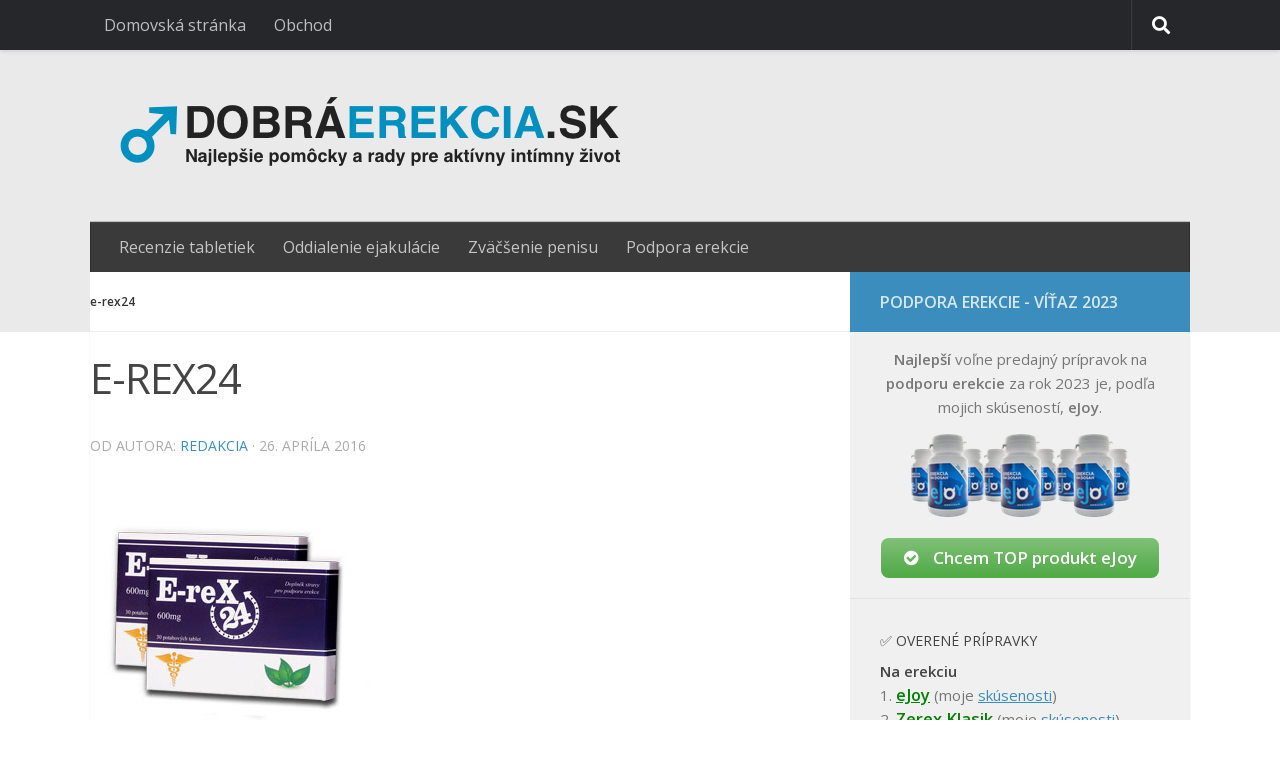

--- FILE ---
content_type: text/html; charset=UTF-8
request_url: https://www.dobraerekcia.sk/e-rex24/
body_size: 21086
content:
<!DOCTYPE html>
<html class="no-js" lang="sk-SK">
<head>
  <meta charset="UTF-8">
  <meta name="viewport" content="width=device-width, initial-scale=1.0">
  <link rel="profile" href="https://gmpg.org/xfn/11" />
  <link rel="pingback" href="https://www.dobraerekcia.sk/xmlrpc.php">

  <meta name='robots' content='index, follow, max-image-preview:large, max-snippet:-1, max-video-preview:-1' />
	<style>img:is([sizes="auto" i], [sizes^="auto," i]) { contain-intrinsic-size: 3000px 1500px }</style>
	<script>window._wca = window._wca || [];</script>
<script>document.documentElement.className = document.documentElement.className.replace("no-js","js");</script>

	<!-- This site is optimized with the Yoast SEO plugin v20.7 - https://yoast.com/wordpress/plugins/seo/ -->
	<title>e-rex24 - Dobrá Erekcia</title>
<link data-rocket-preload as="style" href="https://fonts.googleapis.com/css?family=Open%20Sans%3A400%2C400italic%2C300italic%2C300%2C600&#038;subset=latin%2Ccyrillic-ext&#038;display=swap" rel="preload">
<link href="https://fonts.googleapis.com/css?family=Open%20Sans%3A400%2C400italic%2C300italic%2C300%2C600&#038;subset=latin%2Ccyrillic-ext&#038;display=swap" media="print" onload="this.media=&#039;all&#039;" rel="stylesheet">
<noscript><link rel="stylesheet" href="https://fonts.googleapis.com/css?family=Open%20Sans%3A400%2C400italic%2C300italic%2C300%2C600&#038;subset=latin%2Ccyrillic-ext&#038;display=swap"></noscript>
	<link rel="canonical" href="https://www.dobraerekcia.sk/e-rex24/" />
	<meta property="og:locale" content="sk_SK" />
	<meta property="og:type" content="article" />
	<meta property="og:title" content="e-rex24 - Dobrá Erekcia" />
	<meta property="og:url" content="https://www.dobraerekcia.sk/e-rex24/" />
	<meta property="og:site_name" content="Dobrá Erekcia" />
	<meta property="og:image" content="https://www.dobraerekcia.sk/e-rex24" />
	<meta property="og:image:width" content="280" />
	<meta property="og:image:height" content="280" />
	<meta property="og:image:type" content="image/jpeg" />
	<meta name="twitter:card" content="summary_large_image" />
	<script type="application/ld+json" class="yoast-schema-graph">{"@context":"https://schema.org","@graph":[{"@type":"WebPage","@id":"https://www.dobraerekcia.sk/e-rex24/","url":"https://www.dobraerekcia.sk/e-rex24/","name":"e-rex24 - Dobrá Erekcia","isPartOf":{"@id":"https://www.dobraerekcia.sk/#website"},"primaryImageOfPage":{"@id":"https://www.dobraerekcia.sk/e-rex24/#primaryimage"},"image":{"@id":"https://www.dobraerekcia.sk/e-rex24/#primaryimage"},"thumbnailUrl":"https://www.dobraerekcia.sk/wp-content/uploads/2016/04/e-rex24.jpg","datePublished":"2016-04-26T16:45:35+02:00","dateModified":"2016-04-26T16:45:35+02:00","inLanguage":"sk-SK","potentialAction":[{"@type":"ReadAction","target":["https://www.dobraerekcia.sk/e-rex24/"]}]},{"@type":"ImageObject","inLanguage":"sk-SK","@id":"https://www.dobraerekcia.sk/e-rex24/#primaryimage","url":"https://www.dobraerekcia.sk/wp-content/uploads/2016/04/e-rex24.jpg","contentUrl":"https://www.dobraerekcia.sk/wp-content/uploads/2016/04/e-rex24.jpg","width":280,"height":280},{"@type":"WebSite","@id":"https://www.dobraerekcia.sk/#website","url":"https://www.dobraerekcia.sk/","name":"Dobrá Erekcia","description":"Miesto, kde nájdete VŠETKY prípravky na erekciu","publisher":{"@id":"https://www.dobraerekcia.sk/#organization"},"potentialAction":[{"@type":"SearchAction","target":{"@type":"EntryPoint","urlTemplate":"https://www.dobraerekcia.sk/?s={search_term_string}"},"query-input":"required name=search_term_string"}],"inLanguage":"sk-SK"},{"@type":"Organization","@id":"https://www.dobraerekcia.sk/#organization","name":"Dobrá Erekcia","url":"https://www.dobraerekcia.sk/","logo":{"@type":"ImageObject","inLanguage":"sk-SK","@id":"https://www.dobraerekcia.sk/#/schema/logo/image/","url":"https://www.dobraerekcia.sk/wp-content/uploads/2016/11/dobraerekcia-logo.png","contentUrl":"https://www.dobraerekcia.sk/wp-content/uploads/2016/11/dobraerekcia-logo.png","width":593,"height":92,"caption":"Dobrá Erekcia"},"image":{"@id":"https://www.dobraerekcia.sk/#/schema/logo/image/"}}]}</script>
	<!-- / Yoast SEO plugin. -->


<link rel='dns-prefetch' href='//stats.wp.com' />
<link rel='dns-prefetch' href='//secure.gravatar.com' />
<link rel='dns-prefetch' href='//v0.wordpress.com' />
<link href='https://fonts.gstatic.com' crossorigin rel='preconnect' />
<link rel="alternate" type="application/rss+xml" title="RSS kanál: Dobrá Erekcia &raquo;" href="https://www.dobraerekcia.sk/feed/" />
<link rel="alternate" type="application/rss+xml" title="RSS kanál komentárov webu Dobrá Erekcia &raquo;" href="https://www.dobraerekcia.sk/comments/feed/" />
<link rel="alternate" type="application/rss+xml" title="RSS kanál komentárov webu Dobrá Erekcia &raquo; ku článku e-rex24" href="https://www.dobraerekcia.sk/feed/?attachment_id=98" />
<style type="text/css">
	.tablepress thead th div { float:left; }
</style><style id='wp-emoji-styles-inline-css'>

	img.wp-smiley, img.emoji {
		display: inline !important;
		border: none !important;
		box-shadow: none !important;
		height: 1em !important;
		width: 1em !important;
		margin: 0 0.07em !important;
		vertical-align: -0.1em !important;
		background: none !important;
		padding: 0 !important;
	}
</style>
<link rel='stylesheet' id='wp-block-library-css' href='https://www.dobraerekcia.sk/wp-includes/css/dist/block-library/style.min.css?ver=6.8.3' media='all' />
<style id='wp-block-library-inline-css'>
.has-text-align-justify{text-align:justify;}
</style>
<style id='classic-theme-styles-inline-css'>
/*! This file is auto-generated */
.wp-block-button__link{color:#fff;background-color:#32373c;border-radius:9999px;box-shadow:none;text-decoration:none;padding:calc(.667em + 2px) calc(1.333em + 2px);font-size:1.125em}.wp-block-file__button{background:#32373c;color:#fff;text-decoration:none}
</style>
<link rel='stylesheet' id='jetpack-videopress-video-block-view-css' href='https://www.dobraerekcia.sk/wp-content/plugins/jetpack/jetpack_vendor/automattic/jetpack-videopress/build/block-editor/blocks/video/view.css?minify=false&#038;ver=317afd605f368082816f' media='all' />
<link rel='stylesheet' id='mediaelement-css' href='https://www.dobraerekcia.sk/wp-includes/js/mediaelement/mediaelementplayer-legacy.min.css?ver=4.2.17' media='all' />
<link rel='stylesheet' id='wp-mediaelement-css' href='https://www.dobraerekcia.sk/wp-includes/js/mediaelement/wp-mediaelement.min.css?ver=6.8.3' media='all' />
<link rel='stylesheet' id='wc-blocks-vendors-style-css' href='https://www.dobraerekcia.sk/wp-content/plugins/woocommerce/packages/woocommerce-blocks/build/wc-blocks-vendors-style.css?ver=10.0.4' media='all' />
<link rel='stylesheet' id='wc-blocks-style-css' href='https://www.dobraerekcia.sk/wp-content/plugins/woocommerce/packages/woocommerce-blocks/build/wc-blocks-style.css?ver=10.0.4' media='all' />
<style id='global-styles-inline-css'>
:root{--wp--preset--aspect-ratio--square: 1;--wp--preset--aspect-ratio--4-3: 4/3;--wp--preset--aspect-ratio--3-4: 3/4;--wp--preset--aspect-ratio--3-2: 3/2;--wp--preset--aspect-ratio--2-3: 2/3;--wp--preset--aspect-ratio--16-9: 16/9;--wp--preset--aspect-ratio--9-16: 9/16;--wp--preset--color--black: #000000;--wp--preset--color--cyan-bluish-gray: #abb8c3;--wp--preset--color--white: #ffffff;--wp--preset--color--pale-pink: #f78da7;--wp--preset--color--vivid-red: #cf2e2e;--wp--preset--color--luminous-vivid-orange: #ff6900;--wp--preset--color--luminous-vivid-amber: #fcb900;--wp--preset--color--light-green-cyan: #7bdcb5;--wp--preset--color--vivid-green-cyan: #00d084;--wp--preset--color--pale-cyan-blue: #8ed1fc;--wp--preset--color--vivid-cyan-blue: #0693e3;--wp--preset--color--vivid-purple: #9b51e0;--wp--preset--gradient--vivid-cyan-blue-to-vivid-purple: linear-gradient(135deg,rgba(6,147,227,1) 0%,rgb(155,81,224) 100%);--wp--preset--gradient--light-green-cyan-to-vivid-green-cyan: linear-gradient(135deg,rgb(122,220,180) 0%,rgb(0,208,130) 100%);--wp--preset--gradient--luminous-vivid-amber-to-luminous-vivid-orange: linear-gradient(135deg,rgba(252,185,0,1) 0%,rgba(255,105,0,1) 100%);--wp--preset--gradient--luminous-vivid-orange-to-vivid-red: linear-gradient(135deg,rgba(255,105,0,1) 0%,rgb(207,46,46) 100%);--wp--preset--gradient--very-light-gray-to-cyan-bluish-gray: linear-gradient(135deg,rgb(238,238,238) 0%,rgb(169,184,195) 100%);--wp--preset--gradient--cool-to-warm-spectrum: linear-gradient(135deg,rgb(74,234,220) 0%,rgb(151,120,209) 20%,rgb(207,42,186) 40%,rgb(238,44,130) 60%,rgb(251,105,98) 80%,rgb(254,248,76) 100%);--wp--preset--gradient--blush-light-purple: linear-gradient(135deg,rgb(255,206,236) 0%,rgb(152,150,240) 100%);--wp--preset--gradient--blush-bordeaux: linear-gradient(135deg,rgb(254,205,165) 0%,rgb(254,45,45) 50%,rgb(107,0,62) 100%);--wp--preset--gradient--luminous-dusk: linear-gradient(135deg,rgb(255,203,112) 0%,rgb(199,81,192) 50%,rgb(65,88,208) 100%);--wp--preset--gradient--pale-ocean: linear-gradient(135deg,rgb(255,245,203) 0%,rgb(182,227,212) 50%,rgb(51,167,181) 100%);--wp--preset--gradient--electric-grass: linear-gradient(135deg,rgb(202,248,128) 0%,rgb(113,206,126) 100%);--wp--preset--gradient--midnight: linear-gradient(135deg,rgb(2,3,129) 0%,rgb(40,116,252) 100%);--wp--preset--font-size--small: 13px;--wp--preset--font-size--medium: 20px;--wp--preset--font-size--large: 36px;--wp--preset--font-size--x-large: 42px;--wp--preset--spacing--20: 0.44rem;--wp--preset--spacing--30: 0.67rem;--wp--preset--spacing--40: 1rem;--wp--preset--spacing--50: 1.5rem;--wp--preset--spacing--60: 2.25rem;--wp--preset--spacing--70: 3.38rem;--wp--preset--spacing--80: 5.06rem;--wp--preset--shadow--natural: 6px 6px 9px rgba(0, 0, 0, 0.2);--wp--preset--shadow--deep: 12px 12px 50px rgba(0, 0, 0, 0.4);--wp--preset--shadow--sharp: 6px 6px 0px rgba(0, 0, 0, 0.2);--wp--preset--shadow--outlined: 6px 6px 0px -3px rgba(255, 255, 255, 1), 6px 6px rgba(0, 0, 0, 1);--wp--preset--shadow--crisp: 6px 6px 0px rgba(0, 0, 0, 1);}:where(.is-layout-flex){gap: 0.5em;}:where(.is-layout-grid){gap: 0.5em;}body .is-layout-flex{display: flex;}.is-layout-flex{flex-wrap: wrap;align-items: center;}.is-layout-flex > :is(*, div){margin: 0;}body .is-layout-grid{display: grid;}.is-layout-grid > :is(*, div){margin: 0;}:where(.wp-block-columns.is-layout-flex){gap: 2em;}:where(.wp-block-columns.is-layout-grid){gap: 2em;}:where(.wp-block-post-template.is-layout-flex){gap: 1.25em;}:where(.wp-block-post-template.is-layout-grid){gap: 1.25em;}.has-black-color{color: var(--wp--preset--color--black) !important;}.has-cyan-bluish-gray-color{color: var(--wp--preset--color--cyan-bluish-gray) !important;}.has-white-color{color: var(--wp--preset--color--white) !important;}.has-pale-pink-color{color: var(--wp--preset--color--pale-pink) !important;}.has-vivid-red-color{color: var(--wp--preset--color--vivid-red) !important;}.has-luminous-vivid-orange-color{color: var(--wp--preset--color--luminous-vivid-orange) !important;}.has-luminous-vivid-amber-color{color: var(--wp--preset--color--luminous-vivid-amber) !important;}.has-light-green-cyan-color{color: var(--wp--preset--color--light-green-cyan) !important;}.has-vivid-green-cyan-color{color: var(--wp--preset--color--vivid-green-cyan) !important;}.has-pale-cyan-blue-color{color: var(--wp--preset--color--pale-cyan-blue) !important;}.has-vivid-cyan-blue-color{color: var(--wp--preset--color--vivid-cyan-blue) !important;}.has-vivid-purple-color{color: var(--wp--preset--color--vivid-purple) !important;}.has-black-background-color{background-color: var(--wp--preset--color--black) !important;}.has-cyan-bluish-gray-background-color{background-color: var(--wp--preset--color--cyan-bluish-gray) !important;}.has-white-background-color{background-color: var(--wp--preset--color--white) !important;}.has-pale-pink-background-color{background-color: var(--wp--preset--color--pale-pink) !important;}.has-vivid-red-background-color{background-color: var(--wp--preset--color--vivid-red) !important;}.has-luminous-vivid-orange-background-color{background-color: var(--wp--preset--color--luminous-vivid-orange) !important;}.has-luminous-vivid-amber-background-color{background-color: var(--wp--preset--color--luminous-vivid-amber) !important;}.has-light-green-cyan-background-color{background-color: var(--wp--preset--color--light-green-cyan) !important;}.has-vivid-green-cyan-background-color{background-color: var(--wp--preset--color--vivid-green-cyan) !important;}.has-pale-cyan-blue-background-color{background-color: var(--wp--preset--color--pale-cyan-blue) !important;}.has-vivid-cyan-blue-background-color{background-color: var(--wp--preset--color--vivid-cyan-blue) !important;}.has-vivid-purple-background-color{background-color: var(--wp--preset--color--vivid-purple) !important;}.has-black-border-color{border-color: var(--wp--preset--color--black) !important;}.has-cyan-bluish-gray-border-color{border-color: var(--wp--preset--color--cyan-bluish-gray) !important;}.has-white-border-color{border-color: var(--wp--preset--color--white) !important;}.has-pale-pink-border-color{border-color: var(--wp--preset--color--pale-pink) !important;}.has-vivid-red-border-color{border-color: var(--wp--preset--color--vivid-red) !important;}.has-luminous-vivid-orange-border-color{border-color: var(--wp--preset--color--luminous-vivid-orange) !important;}.has-luminous-vivid-amber-border-color{border-color: var(--wp--preset--color--luminous-vivid-amber) !important;}.has-light-green-cyan-border-color{border-color: var(--wp--preset--color--light-green-cyan) !important;}.has-vivid-green-cyan-border-color{border-color: var(--wp--preset--color--vivid-green-cyan) !important;}.has-pale-cyan-blue-border-color{border-color: var(--wp--preset--color--pale-cyan-blue) !important;}.has-vivid-cyan-blue-border-color{border-color: var(--wp--preset--color--vivid-cyan-blue) !important;}.has-vivid-purple-border-color{border-color: var(--wp--preset--color--vivid-purple) !important;}.has-vivid-cyan-blue-to-vivid-purple-gradient-background{background: var(--wp--preset--gradient--vivid-cyan-blue-to-vivid-purple) !important;}.has-light-green-cyan-to-vivid-green-cyan-gradient-background{background: var(--wp--preset--gradient--light-green-cyan-to-vivid-green-cyan) !important;}.has-luminous-vivid-amber-to-luminous-vivid-orange-gradient-background{background: var(--wp--preset--gradient--luminous-vivid-amber-to-luminous-vivid-orange) !important;}.has-luminous-vivid-orange-to-vivid-red-gradient-background{background: var(--wp--preset--gradient--luminous-vivid-orange-to-vivid-red) !important;}.has-very-light-gray-to-cyan-bluish-gray-gradient-background{background: var(--wp--preset--gradient--very-light-gray-to-cyan-bluish-gray) !important;}.has-cool-to-warm-spectrum-gradient-background{background: var(--wp--preset--gradient--cool-to-warm-spectrum) !important;}.has-blush-light-purple-gradient-background{background: var(--wp--preset--gradient--blush-light-purple) !important;}.has-blush-bordeaux-gradient-background{background: var(--wp--preset--gradient--blush-bordeaux) !important;}.has-luminous-dusk-gradient-background{background: var(--wp--preset--gradient--luminous-dusk) !important;}.has-pale-ocean-gradient-background{background: var(--wp--preset--gradient--pale-ocean) !important;}.has-electric-grass-gradient-background{background: var(--wp--preset--gradient--electric-grass) !important;}.has-midnight-gradient-background{background: var(--wp--preset--gradient--midnight) !important;}.has-small-font-size{font-size: var(--wp--preset--font-size--small) !important;}.has-medium-font-size{font-size: var(--wp--preset--font-size--medium) !important;}.has-large-font-size{font-size: var(--wp--preset--font-size--large) !important;}.has-x-large-font-size{font-size: var(--wp--preset--font-size--x-large) !important;}
:where(.wp-block-post-template.is-layout-flex){gap: 1.25em;}:where(.wp-block-post-template.is-layout-grid){gap: 1.25em;}
:where(.wp-block-columns.is-layout-flex){gap: 2em;}:where(.wp-block-columns.is-layout-grid){gap: 2em;}
:root :where(.wp-block-pullquote){font-size: 1.5em;line-height: 1.6;}
</style>
<link rel='stylesheet' id='woocommerce-layout-css' href='https://www.dobraerekcia.sk/wp-content/plugins/woocommerce/assets/css/woocommerce-layout.css?ver=7.7.0' media='all' />
<style id='woocommerce-layout-inline-css'>

	.infinite-scroll .woocommerce-pagination {
		display: none;
	}
</style>
<link rel='stylesheet' id='woocommerce-smallscreen-css' href='https://www.dobraerekcia.sk/wp-content/plugins/woocommerce/assets/css/woocommerce-smallscreen.css?ver=7.7.0' media='only screen and (max-width: 768px)' />
<link rel='stylesheet' id='woocommerce-general-css' href='https://www.dobraerekcia.sk/wp-content/plugins/woocommerce/assets/css/woocommerce.css?ver=7.7.0' media='all' />
<style id='woocommerce-inline-inline-css'>
.woocommerce form .form-row .required { visibility: visible; }
</style>
<link rel='stylesheet' id='hueman-main-style-css' href='https://www.dobraerekcia.sk/wp-content/themes/hueman/assets/front/css/main.min.css?ver=3.7.27' media='all' />
<style id='hueman-main-style-inline-css'>
body { font-family:'Open Sans', Arial, sans-serif;font-size:1.00rem }@media only screen and (min-width: 720px) {
        .nav > li { font-size:1.00rem; }
      }.container-inner { max-width: 1100px; }::selection { background-color: #3b8dbd; }
::-moz-selection { background-color: #3b8dbd; }a,a>span.hu-external::after,.themeform label .required,#flexslider-featured .flex-direction-nav .flex-next:hover,#flexslider-featured .flex-direction-nav .flex-prev:hover,.post-hover:hover .post-title a,.post-title a:hover,.sidebar.s1 .post-nav li a:hover i,.content .post-nav li a:hover i,.post-related a:hover,.sidebar.s1 .widget_rss ul li a,#footer .widget_rss ul li a,.sidebar.s1 .widget_calendar a,#footer .widget_calendar a,.sidebar.s1 .alx-tab .tab-item-category a,.sidebar.s1 .alx-posts .post-item-category a,.sidebar.s1 .alx-tab li:hover .tab-item-title a,.sidebar.s1 .alx-tab li:hover .tab-item-comment a,.sidebar.s1 .alx-posts li:hover .post-item-title a,#footer .alx-tab .tab-item-category a,#footer .alx-posts .post-item-category a,#footer .alx-tab li:hover .tab-item-title a,#footer .alx-tab li:hover .tab-item-comment a,#footer .alx-posts li:hover .post-item-title a,.comment-tabs li.active a,.comment-awaiting-moderation,.child-menu a:hover,.child-menu .current_page_item > a,.wp-pagenavi a,.entry.woocommerce div.product .woocommerce-tabs ul.tabs li.active a{ color: #3b8dbd; }input[type="submit"],.themeform button[type="submit"],.sidebar.s1 .sidebar-top,.sidebar.s1 .sidebar-toggle,#flexslider-featured .flex-control-nav li a.flex-active,.post-tags a:hover,.sidebar.s1 .widget_calendar caption,#footer .widget_calendar caption,.author-bio .bio-avatar:after,.commentlist li.bypostauthor > .comment-body:after,.commentlist li.comment-author-admin > .comment-body:after,.themeform .woocommerce #respond input#submit.alt,.themeform .woocommerce a.button.alt,.themeform .woocommerce button.button.alt,.themeform .woocommerce input.button.alt{ background-color: #3b8dbd; }.post-format .format-container { border-color: #3b8dbd; }.sidebar.s1 .alx-tabs-nav li.active a,#footer .alx-tabs-nav li.active a,.comment-tabs li.active a,.wp-pagenavi a:hover,.wp-pagenavi a:active,.wp-pagenavi span.current,.entry.woocommerce div.product .woocommerce-tabs ul.tabs li.active a{ border-bottom-color: #3b8dbd!important; }.sidebar.s2 .post-nav li a:hover i,
.sidebar.s2 .widget_rss ul li a,
.sidebar.s2 .widget_calendar a,
.sidebar.s2 .alx-tab .tab-item-category a,
.sidebar.s2 .alx-posts .post-item-category a,
.sidebar.s2 .alx-tab li:hover .tab-item-title a,
.sidebar.s2 .alx-tab li:hover .tab-item-comment a,
.sidebar.s2 .alx-posts li:hover .post-item-title a { color: #82b965; }
.sidebar.s2 .sidebar-top,.sidebar.s2 .sidebar-toggle,.post-comments,.jp-play-bar,.jp-volume-bar-value,.sidebar.s2 .widget_calendar caption,.themeform .woocommerce #respond input#submit,.themeform .woocommerce a.button,.themeform .woocommerce button.button,.themeform .woocommerce input.button{ background-color: #82b965; }.sidebar.s2 .alx-tabs-nav li.active a { border-bottom-color: #82b965; }
.post-comments::before { border-right-color: #82b965; }
      .search-expand,
              #nav-topbar.nav-container { background-color: #26272b}@media only screen and (min-width: 720px) {
                #nav-topbar .nav ul { background-color: #26272b; }
              }.is-scrolled #header .nav-container.desktop-sticky,
              .is-scrolled #header .search-expand { background-color: #26272b; background-color: rgba(38,39,43,0.90) }.is-scrolled .topbar-transparent #nav-topbar.desktop-sticky .nav ul { background-color: #26272b; background-color: rgba(38,39,43,0.95) }#header { background-color: #eaeaea; }
@media only screen and (min-width: 720px) {
  #nav-header .nav ul { background-color: #eaeaea; }
}
        #header #nav-mobile { background-color: #33363b; }.is-scrolled #header #nav-mobile { background-color: #33363b; background-color: rgba(51,54,59,0.90) }#nav-header.nav-container, #main-header-search .search-expand { background-color: #3a3a3a; }
@media only screen and (min-width: 720px) {
  #nav-header .nav ul { background-color: #3a3a3a; }
}
        #footer-bottom { background-color: #424242; }.site-title a img { max-height: 92px; }img { -webkit-border-radius: 4px; border-radius: 4px; }body { background-color: #ffffff; }
</style>
<link rel='stylesheet' id='theme-stylesheet-css' href='https://www.dobraerekcia.sk/wp-content/themes/hueman-child/style.css?ver=1.0.0' media='all' />
<link rel='stylesheet' id='hueman-font-awesome-css' href='https://www.dobraerekcia.sk/wp-content/themes/hueman/assets/front/css/font-awesome.min.css?ver=3.7.27' media='all' />
<style id='jetpack_facebook_likebox-inline-css'>
.widget_facebook_likebox {
	overflow: hidden;
}

</style>
<link rel='stylesheet' id='fancybox-css' href='https://www.dobraerekcia.sk/wp-content/plugins/easy-fancybox/fancybox/1.5.4/jquery.fancybox.min.css?ver=6.8.3' media='screen' />
<link rel='stylesheet' id='tablepress-default-css' href='https://www.dobraerekcia.sk/wp-content/tablepress-combined.min.css?ver=10' media='all' />
<link rel='stylesheet' id='footable-core-min-css' href='https://www.dobraerekcia.sk/wp-content/plugins/footable/css/footable.core.min.css?ver=0.3.1' media='all' />
<link rel='stylesheet' id='footable-standalone-min-css' href='https://www.dobraerekcia.sk/wp-content/plugins/footable/css/footable.standalone.min.css?ver=0.3.1' media='all' />
<link rel='stylesheet' id='jetpack_css-css' href='https://www.dobraerekcia.sk/wp-content/plugins/jetpack/css/jetpack.css?ver=12.1.2' media='all' />
<script src="https://www.dobraerekcia.sk/wp-includes/js/jquery/jquery.min.js?ver=3.7.1" id="jquery-core-js"></script>
<script src="https://www.dobraerekcia.sk/wp-includes/js/jquery/jquery-migrate.min.js?ver=3.4.1" id="jquery-migrate-js"></script>
<script defer src="https://stats.wp.com/s-202604.js" id="woocommerce-analytics-js"></script>
<script src="https://www.dobraerekcia.sk/wp-content/plugins/footable/js/footable.min.js?ver=0.3.1" id="footable-min-js"></script>
<link rel="https://api.w.org/" href="https://www.dobraerekcia.sk/wp-json/" /><link rel="alternate" title="JSON" type="application/json" href="https://www.dobraerekcia.sk/wp-json/wp/v2/media/98" /><link rel="EditURI" type="application/rsd+xml" title="RSD" href="https://www.dobraerekcia.sk/xmlrpc.php?rsd" />
<meta name="generator" content="WordPress 6.8.3" />
<meta name="generator" content="WooCommerce 7.7.0" />
<link rel='shortlink' href='https://wp.me/a7t6OG-1A' />
<link rel="alternate" title="oEmbed (JSON)" type="application/json+oembed" href="https://www.dobraerekcia.sk/wp-json/oembed/1.0/embed?url=https%3A%2F%2Fwww.dobraerekcia.sk%2Fe-rex24%2F" />
<link rel="alternate" title="oEmbed (XML)" type="text/xml+oembed" href="https://www.dobraerekcia.sk/wp-json/oembed/1.0/embed?url=https%3A%2F%2Fwww.dobraerekcia.sk%2Fe-rex24%2F&#038;format=xml" />
<script src="https://my.hellobar.com/c38b5325df4d2271316bd1ead663e34b84dba5bc.js" type="text/javascript" charset="utf-8" async="async"></script>    <link rel="preload" as="font" type="font/woff2" href="https://www.dobraerekcia.sk/wp-content/themes/hueman/assets/front/webfonts/fa-brands-400.woff2?v=5.15.2" crossorigin="anonymous"/>
    <link rel="preload" as="font" type="font/woff2" href="https://www.dobraerekcia.sk/wp-content/themes/hueman/assets/front/webfonts/fa-regular-400.woff2?v=5.15.2" crossorigin="anonymous"/>
    <link rel="preload" as="font" type="font/woff2" href="https://www.dobraerekcia.sk/wp-content/themes/hueman/assets/front/webfonts/fa-solid-900.woff2?v=5.15.2" crossorigin="anonymous"/>
  <!--[if lt IE 9]>
<script src="https://www.dobraerekcia.sk/wp-content/themes/hueman/assets/front/js/ie/html5shiv-printshiv.min.js"></script>
<script src="https://www.dobraerekcia.sk/wp-content/themes/hueman/assets/front/js/ie/selectivizr.js"></script>
<![endif]-->
	<noscript><style>.woocommerce-product-gallery{ opacity: 1 !important; }</style></noscript>
	<script type="text/javascript">/* FooTable init code */

var $FOOTABLE = $FOOTABLE || {};
(function( $FOOTABLE, $, undefined ) {

	jQuery.fn.attrAppendWithComma=function(a,b){var c;return this.each(function(){c=$(this),void 0!==c.attr(a)&&""!=c.attr(a)?c.attr(a,c.attr(a)+","+b):c.attr(a,b)})};jQuery.fn.footableAttr=function(a,b){return this.each(function(){var c=$(this);c.data("auto-columns")!==!1&&(c.find("thead th:gt("+a+")").attrAppendWithComma("data-hide","tablet"),c.find("thead th:gt("+b+")").attrAppendWithComma("data-hide","phone"))})},jQuery.fn.footableFilter=function(a){return this.each(function(){var b=$(this);b.data("filter")||b.data("filter")===!1||b.data("filter-text-only","true").before('<div class="footable-filter-container"><input placeholder="'+a+'" style="float:right" type="text" class="footable-filter" /></div>')})},jQuery.fn.footablePager=function(){return this.each(function(){var a=$(this);if(a.data("page")!==!1){var b=$('<tfoot class="hide-if-no-paging"><tr><td><div class="pagination pagination-centered"></div></td></tr></tfoot>');b.find("td").attr("colspan",a.find("thead th").length),a.find("tbody:last").after(b)}})};

	$FOOTABLE.init = function() {
		$(".footable, .tablepress")
			.footableAttr(4,1)
			.footable( { breakpoints: { phone: 320, tablet: 650 } });

	};
}( $FOOTABLE, jQuery ));

jQuery(function($) {
	$FOOTABLE.init();
});
</script><link rel="icon" href="https://www.dobraerekcia.sk/wp-content/uploads/2016/11/dobraerekcia-favicon-150x150.png" sizes="32x32" />
<link rel="icon" href="https://www.dobraerekcia.sk/wp-content/uploads/2016/11/dobraerekcia-favicon-300x300.png" sizes="192x192" />
<link rel="apple-touch-icon" href="https://www.dobraerekcia.sk/wp-content/uploads/2016/11/dobraerekcia-favicon-180x180.png" />
<meta name="msapplication-TileImage" content="https://www.dobraerekcia.sk/wp-content/uploads/2016/11/dobraerekcia-favicon-300x300.png" />
<style type="text/css" id="wp-custom-css">/*
Welcome to Custom CSS!

To learn how this works, see http://wp.me/PEmnE-Bt
*/
body {
	color: #333;
	font-weight: 400;
}

.entry {
	font-size: 15px;
}

.entry h2 {
	font-size: 28px;
}

.entry h3 {
	font-size: 22px;
}

.entry h4 {
	font-size: 18px;
}</style><meta name="generator" content="WP Rocket 3.19.4" data-wpr-features="wpr_preload_links wpr_desktop" /></head>

<body class="attachment wp-singular attachment-template-default single single-attachment postid-98 attachmentid-98 attachment-jpeg wp-custom-logo wp-embed-responsive wp-theme-hueman wp-child-theme-hueman-child theme-hueman woocommerce-no-js col-2cl full-width topbar-enabled header-desktop-sticky header-mobile-sticky hueman-3-7-27-with-child-theme unknown">
<div data-rocket-location-hash="99bb46786fd5bd31bcd7bdc067ad247a" id="wrapper">
  <a class="screen-reader-text skip-link" href="#content">Preskočiť na obsah</a>
  
  <header data-rocket-location-hash="6fdfe3c477c32632035d44a05b2d827b" id="header" class="main-menu-mobile-on one-mobile-menu main_menu header-ads-desktop  topbar-transparent no-header-img">
        <nav class="nav-container group mobile-menu mobile-sticky " id="nav-mobile" data-menu-id="header-1">
  <div class="mobile-title-logo-in-header"><p class="site-title">                  <a class="custom-logo-link" href="https://www.dobraerekcia.sk/" rel="home" title="Dobrá Erekcia | Domovská stránka"><img src="https://www.dobraerekcia.sk/wp-content/uploads/2016/11/dobraerekcia-logo.png" alt="Dobrá Erekcia" width="593" height="92"/></a>                </p></div>
        
                    <!-- <div class="ham__navbar-toggler collapsed" aria-expanded="false">
          <div class="ham__navbar-span-wrapper">
            <span class="ham-toggler-menu__span"></span>
          </div>
        </div> -->
        <button class="ham__navbar-toggler-two collapsed" title="Menu" aria-expanded="false">
          <span class="ham__navbar-span-wrapper">
            <span class="line line-1"></span>
            <span class="line line-2"></span>
            <span class="line line-3"></span>
          </span>
        </button>
            
      <div class="nav-text"></div>
      <div class="nav-wrap container">
                  <ul class="nav container-inner group mobile-search">
                            <li>
                  <form role="search" method="get" class="search-form" action="https://www.dobraerekcia.sk/">
				<label>
					<span class="screen-reader-text">Hľadať:</span>
					<input type="search" class="search-field" placeholder="Hľadať &hellip;" value="" name="s" />
				</label>
				<input type="submit" class="search-submit" value="Nájdi" />
			</form>                </li>
                      </ul>
                <ul id="menu-horne" class="nav container-inner group"><li id="menu-item-323" class="menu-item menu-item-type-taxonomy menu-item-object-category menu-item-323"><a href="https://www.dobraerekcia.sk/tablety-na-erekciu/">Recenzie tabletiek</a></li>
<li id="menu-item-324" class="menu-item menu-item-type-taxonomy menu-item-object-category menu-item-324"><a href="https://www.dobraerekcia.sk/oddialenie-ejakulacie/">Oddialenie ejakulácie</a></li>
<li id="menu-item-325" class="menu-item menu-item-type-taxonomy menu-item-object-category menu-item-325"><a href="https://www.dobraerekcia.sk/zvacsenie-penisu/">Zväčšenie penisu</a></li>
<li id="menu-item-327" class="menu-item menu-item-type-taxonomy menu-item-object-category menu-item-327"><a href="https://www.dobraerekcia.sk/podpora-erekcie/">Podpora erekcie</a></li>
</ul>      </div>
</nav><!--/#nav-topbar-->  
        <nav class="nav-container group desktop-menu desktop-sticky " id="nav-topbar" data-menu-id="header-2">
    <div class="nav-text"></div>
  <div class="topbar-toggle-down">
    <i class="fas fa-angle-double-down" aria-hidden="true" data-toggle="down" title="Rozbaliť ponuku"></i>
    <i class="fas fa-angle-double-up" aria-hidden="true" data-toggle="up" title="Zbaliť menu"></i>
  </div>
  <div class="nav-wrap container">
    <ul class="nav container-inner group"><li ><a href="https://www.dobraerekcia.sk/">Domovská stránka</a></li><li class="page_item page-item-4"><a href="https://www.dobraerekcia.sk/obchod/">Obchod</a></li></ul>  </div>
      <div id="topbar-header-search" class="container">
      <div data-rocket-location-hash="3330b3485214008c473c1732b5d5ac41" class="container-inner">
        <button class="toggle-search"><i class="fas fa-search"></i></button>
        <div class="search-expand">
          <div class="search-expand-inner"><form role="search" method="get" class="search-form" action="https://www.dobraerekcia.sk/">
				<label>
					<span class="screen-reader-text">Hľadať:</span>
					<input type="search" class="search-field" placeholder="Hľadať &hellip;" value="" name="s" />
				</label>
				<input type="submit" class="search-submit" value="Nájdi" />
			</form></div>
        </div>
      </div><!--/.container-inner-->
    </div><!--/.container-->
  
</nav><!--/#nav-topbar-->  
  <div data-rocket-location-hash="868a85a6ebe54607a54efd56180576eb" class="container group">
        <div class="container-inner">

                    <div class="group hu-pad central-header-zone">
                  <div class="logo-tagline-group">
                      <p class="site-title">                  <a class="custom-logo-link" href="https://www.dobraerekcia.sk/" rel="home" title="Dobrá Erekcia | Domovská stránka"><img src="https://www.dobraerekcia.sk/wp-content/uploads/2016/11/dobraerekcia-logo.png" alt="Dobrá Erekcia" width="593" height="92"/></a>                </p>                                        </div>

                                </div>
      
                <nav class="nav-container group desktop-menu " id="nav-header" data-menu-id="header-3">
    <div class="nav-text"><!-- put your mobile menu text here --></div>

  <div class="nav-wrap container">
        <ul id="menu-horne-1" class="nav container-inner group"><li class="menu-item menu-item-type-taxonomy menu-item-object-category menu-item-323"><a href="https://www.dobraerekcia.sk/tablety-na-erekciu/">Recenzie tabletiek</a></li>
<li class="menu-item menu-item-type-taxonomy menu-item-object-category menu-item-324"><a href="https://www.dobraerekcia.sk/oddialenie-ejakulacie/">Oddialenie ejakulácie</a></li>
<li class="menu-item menu-item-type-taxonomy menu-item-object-category menu-item-325"><a href="https://www.dobraerekcia.sk/zvacsenie-penisu/">Zväčšenie penisu</a></li>
<li class="menu-item menu-item-type-taxonomy menu-item-object-category menu-item-327"><a href="https://www.dobraerekcia.sk/podpora-erekcie/">Podpora erekcie</a></li>
</ul>  </div>
</nav><!--/#nav-header-->      
    </div><!--/.container-inner-->
      </div><!--/.container-->

</header><!--/#header-->
  
  <div data-rocket-location-hash="bb409f725f280a7c7a738c0f426a0a62" class="container" id="page">
    <div class="container-inner">
            <div class="main">
        <div class="main-inner group">
          
<section class="content">

	<div class="page-title pad group">
  			<ul class="meta-single group">
			<li class="category">				<p id="breadcrumbs"><span><span class="breadcrumb_last" aria-current="page">e-rex24</span></span></p>			</li>
					</ul>

	
</div><!--/.page-title-->
	<div class="pad group">

					<article class="post-98 attachment type-attachment status-inherit hentry">
				<div class="post-inner group">

				
          <h1 class="post-title entry-title">e-rex24</h1>
  <p class="post-byline">
       od autora:      <span class="vcard author">
       <span class="fn"><a href="https://www.dobraerekcia.sk/author/redakcia/" title="Autor článku Redakcia" rel="author">Redakcia</a></span>
     </span>
     &middot;
                                            <time class="published" datetime="2016-04-26T18:45:35+02:00">26. apríla 2016</time>
                      </p>

					
					<div class="clear"></div>

					<div class="entry themeform">
						<div class="entry-inner">
							<p class="attachment"><a href='https://www.dobraerekcia.sk/wp-content/uploads/2016/04/e-rex24.jpg'><img fetchpriority="high" decoding="async" width="280" height="280" src="https://www.dobraerekcia.sk/wp-content/uploads/2016/04/e-rex24.jpg" class="attachment-medium size-medium" alt="" srcset="https://www.dobraerekcia.sk/wp-content/uploads/2016/04/e-rex24.jpg 280w, https://www.dobraerekcia.sk/wp-content/uploads/2016/04/e-rex24-150x150.jpg 150w, https://www.dobraerekcia.sk/wp-content/uploads/2016/04/e-rex24-180x180.jpg 180w" sizes="(max-width: 280px) 100vw, 280px" /></a></p>
							<nav class="pagination group">
                              </nav><!--/.pagination-->
						</div>

            
						<div class="clear"></div>
					</div><!--/.entry-->

				</div><!--/.post-inner-->
			</article><!--/.post-->
		
		<div class="clear"></div>

				
		
		
		
<h4 class="heading">
	<i class="far fa-hand-point-right"></i>Môže sa Vám ešte páčiť...</h4>

<ul class="related-posts group">
  		<li class="related post-hover">
		<article class="post-505 post type-post status-publish format-standard has-post-thumbnail hentry category-bylinky-na-erekciu tag-prirodne-lieky-na-erekciu">

			<div class="post-thumbnail">
				<a href="https://www.dobraerekcia.sk/pestrec-mariansky/" class="hu-rel-post-thumb">
					<img width="520" height="245" src="https://www.dobraerekcia.sk/wp-content/uploads/2016/12/pestrec-mariansky-520x245.jpg" class="attachment-thumb-medium size-thumb-medium wp-post-image" alt="Pestrec mariánsky" decoding="async" loading="lazy" />																			</a>
							</div><!--/.post-thumbnail-->

			<div class="related-inner">

				<h4 class="post-title entry-title">
					<a href="https://www.dobraerekcia.sk/pestrec-mariansky/" rel="bookmark">Pestrec mariánsky &#8211; na čo je dobrý, v akej forme sa užíva a aké má účinky</a>
				</h4><!--/.post-title-->

				<div class="post-meta group">
					<p class="post-date">
  <time class="published updated" datetime="2016-12-12 17:50:03">12. decembra 2016</time>
</p>

  <p class="post-byline" style="display:none">&nbsp;od autora:     <span class="vcard author">
      <span class="fn"><a href="https://www.dobraerekcia.sk/author/redakcia/" title="Autor článku Redakcia" rel="author">Redakcia</a></span>
    </span> &middot; Published <span class="published">12. decembra 2016</span>
      </p>
				</div><!--/.post-meta-->

			</div><!--/.related-inner-->

		</article>
	</li><!--/.related-->
		<li class="related post-hover">
		<article class="post-1356 post type-post status-publish format-standard has-post-thumbnail hentry category-lieky-bez-predpisu-vyzivove-doplnky category-lieky-tabletky-vyzivove-doplnky category-oddialenie-ejakulacie category-podpora-erekcie category-tablety-na-erekciu tag-ejakulacia tag-erekcia tag-libido tag-potencia tag-prirodne-lieky-na-erekciu tag-tabletky">

			<div class="post-thumbnail">
				<a href="https://www.dobraerekcia.sk/erexan-kontrol/" class="hu-rel-post-thumb">
					<img width="520" height="245" src="https://www.dobraerekcia.sk/wp-content/uploads/2019/09/erexan-kontrol-recenzia-skusenosti-520x245.png" class="attachment-thumb-medium size-thumb-medium wp-post-image" alt="Erexan Kontrol - recenzia, skúsenosti s prípravkom" decoding="async" loading="lazy" />																			</a>
							</div><!--/.post-thumbnail-->

			<div class="related-inner">

				<h4 class="post-title entry-title">
					<a href="https://www.dobraerekcia.sk/erexan-kontrol/" rel="bookmark">Erexan Kontrol &#8211; tabletky na oddialenie vyvrcholenia (overená značka &#8211; overené účinky)</a>
				</h4><!--/.post-title-->

				<div class="post-meta group">
					<p class="post-date">
  <time class="published updated" datetime="2021-03-23 22:56:17">23. marca 2021</time>
</p>

  <p class="post-byline" style="display:none">&nbsp;od autora:     <span class="vcard author">
      <span class="fn"><a href="https://www.dobraerekcia.sk/author/redakcia/" title="Autor článku Redakcia" rel="author">Redakcia</a></span>
    </span> &middot; Published <span class="published">23. marca 2021</span>
      </p>
				</div><!--/.post-meta-->

			</div><!--/.related-inner-->

		</article>
	</li><!--/.related-->
		<li class="related post-hover">
		<article class="post-497 post type-post status-publish format-standard has-post-thumbnail hentry category-nezaradene">

			<div class="post-thumbnail">
				<a href="https://www.dobraerekcia.sk/ginkgo/" class="hu-rel-post-thumb">
					<img width="520" height="245" src="https://www.dobraerekcia.sk/wp-content/uploads/2017/03/ginkgo-biloba-520x245.jpg" class="attachment-thumb-medium size-thumb-medium wp-post-image" alt="Ginkgo biloba" decoding="async" loading="lazy" />																			</a>
							</div><!--/.post-thumbnail-->

			<div class="related-inner">

				<h4 class="post-title entry-title">
					<a href="https://www.dobraerekcia.sk/ginkgo/" rel="bookmark">Ginkgo &#8211; elixír mladosti s mnohými účinkami (aj na erekciu)</a>
				</h4><!--/.post-title-->

				<div class="post-meta group">
					<p class="post-date">
  <time class="published updated" datetime="2017-03-12 09:01:34">12. marca 2017</time>
</p>

  <p class="post-byline" style="display:none">&nbsp;od autora:     <span class="vcard author">
      <span class="fn"><a href="https://www.dobraerekcia.sk/author/redakcia/" title="Autor článku Redakcia" rel="author">Redakcia</a></span>
    </span> &middot; Published <span class="published">12. marca 2017</span>
      </p>
				</div><!--/.post-meta-->

			</div><!--/.related-inner-->

		</article>
	</li><!--/.related-->
		  
</ul><!--/.post-related-->


		
<section id="comments" class="themeform">

	
					<!-- comments open, no comments -->
		
	
		<div id="respond" class="comment-respond">
		<h3 id="reply-title" class="comment-reply-title">Pridaj komentár <small><a rel="nofollow" id="cancel-comment-reply-link" href="/e-rex24/#respond" style="display:none;">Zrušiť odpoveď</a></small></h3><form action="https://www.dobraerekcia.sk/wp-comments-post.php" method="post" id="commentform" class="comment-form"><p class="comment-notes"><span id="email-notes">Vaša e-mailová adresa nebude zverejnená.</span> <span class="required-field-message">Vyžadované polia sú označené <span class="required">*</span></span></p><p class="comment-form-comment"><label for="comment">Komentár <span class="required">*</span></label> <textarea id="comment" name="comment" cols="45" rows="8" maxlength="65525" required="required"></textarea></p><p class="comment-form-author"><label for="author">Meno</label> <input id="author" name="author" type="text" value="" size="30" maxlength="245" autocomplete="name" /></p>
<p class="comment-form-email"><label for="email">E-mail</label> <input id="email" name="email" type="text" value="" size="30" maxlength="100" aria-describedby="email-notes" autocomplete="email" /></p>
<p class="comment-form-url"><label for="url">Adresa webu</label> <input id="url" name="url" type="text" value="" size="30" maxlength="200" autocomplete="url" /></p>
<p class="comment-form-cookies-consent"><input id="wp-comment-cookies-consent" name="wp-comment-cookies-consent" type="checkbox" value="yes" /> <label for="wp-comment-cookies-consent">Uložiť moje meno, e-mail a webovú stránku v tomto prehliadači pre moje budúce komentáre.</label></p>
<p class="form-submit"><input name="submit" type="submit" id="submit" class="submit" value="Pridať komentár" /> <input type='hidden' name='comment_post_ID' value='98' id='comment_post_ID' />
<input type='hidden' name='comment_parent' id='comment_parent' value='0' />
</p><p style="display: none;"><input type="hidden" id="akismet_comment_nonce" name="akismet_comment_nonce" value="16b87c5681" /></p><p style="display: none !important;" class="akismet-fields-container" data-prefix="ak_"><label>&#916;<textarea name="ak_hp_textarea" cols="45" rows="8" maxlength="100"></textarea></label><input type="hidden" id="ak_js_1" name="ak_js" value="89"/><script>document.getElementById( "ak_js_1" ).setAttribute( "value", ( new Date() ).getTime() );</script></p></form>	</div><!-- #respond -->
	
</section><!--/#comments-->
	</div><!--/.pad-->

</section><!--/.content-->


	<div class="sidebar s1">

		<a class="sidebar-toggle" title="Rozbaliť bočný panel"><i class="fa icon-sidebar-toggle"></i></a>

		<div class="sidebar-content">

			  			<div class="sidebar-top group">

          		<p>Podpora erekcie - víťaz 2023</p>
          		  			</div>
			
			<div class="widget widget_categories" style="padding-top:15px; border-bottom: 1px solid #e4e4e4;">
      			<p style="text-align:center; margin-bottom:15px;">
      				<strong>Najlepší</strong> voľne predajný prípravok na <strong>podporu erekcie</strong> za rok 2023 je, podľa mojich skúseností, <strong>eJoy</strong>.
      			</p>
      			<p style="text-align:center; margin-bottom:15px;">
      				<a href="https://www.dobraerekcia.sk/link/ejoy/" target="_blank" rel="nofollow"><img src="https://www.dobraerekcia.sk/wp-content/uploads/2016/11/ejoy-pripravky.png" alt="tabletky na podporu erekcie eJoy" /></a>
      			</p>
      			<p style="text-align:center">
      				<a href="https://www.dobraerekcia.sk/link/ejoy/" class="su-button su-button-style-soft" style="color:#FFFFFF;background-color:#4ba740;border-color:#3c8634;border-radius:8px;-moz-border-radius:8px;-webkit-border-radius:8px" target="_blank" rel="nofollow"><span style="color:#FFFFFF;padding:7px 22px;font-size:17px;line-height:26px;border-color:#81c27a;border-radius:8px;-moz-border-radius:8px;-webkit-border-radius:8px;text-shadow:none;-moz-text-shadow:none;-webkit-text-shadow:none"><i class="sui sui-check-circle" style="font-size:17px;color:#FFFFFF"></i> <strong>Chcem TOP produkt eJoy</strong></span></a>      			</p>
          	</div>

			
			
			<div id="text-6" class="widget widget_text"><h3 class="widget-title">✅ Overené prípravky</h3>			<div class="textwidget"><h3>Na erekciu</h3>
<ul class="sidebarRatings">
<li>1. <a class="sidebarRatingsName" href="https://www.dobraerekcia.sk/link/ejoy/" target="_blank" rel="nofollow">eJoy</a> (moje <a href="https://www.dobraerekcia.sk/ejoy/" target="_blank">skúsenosti</a>)</li>
<li>2. <a class="sidebarRatingsName" href="https://www.dobraerekcia.sk/link/zerex-klasik/" target="_blank" rel="nofollow">Zerex Klasik</a> (moje <a href="https://www.dobraerekcia.sk/zerex/#zerex-klasik" target="_blank">skúsenosti</a>)</li>
<li>3. <a class="sidebarRatingsName" href="https://www.dobraerekcia.sk/link/vimax/" target="_blank" rel="nofollow">Vimax</a> (moje <a href="https://www.dobraerekcia.sk/vimax/" target="_blank">skúsenosti</a>)</li>
</ul>

<h3>Na oddialenie ejakulácie</h3>
<ul class="sidebarRatings">
<li>1. <a class="sidebarRatingsName" href="https://www.dobraerekcia.sk/link/ejoy-long-3-balenie/" target="_blank" rel="nofollow">eJoy Long</a> (<a href="https://www.dobraerekcia.sk/ejoy-long/" target="_blank">skúsenosti</a>)</li>
<li>1. <a class="sidebarRatingsName" href="https://www.dobraerekcia.sk/link/zerex-extralong/" target="_blank" rel="nofollow">Zerex Extralong</a> (<a href="https://www.dobraerekcia.sk/zerex/#zerex-extralong" target="_blank">skúsenosti</a>)</li>
</ul>

<h3>Na dlhodobé zlepšenie erekcie</h3>
<ul class="sidebarRatings">
<li>1. <a class="sidebarRatingsName" href="https://www.dobraerekcia.sk/link/zerex-ultragold/" target="_blank" rel="nofollow">Zerex Ultragold</a> (moje <a href="https://www.dobraerekcia.sk/zerex/#zerex-ultragold" target="_blank">skúsenosti</a>)</li>
<li>2. <a class="sidebarRatingsName" href="https://www.dobraerekcia.sk/link/vimax/" target="_blank" rel="nofollow">Vimax</a> (moje <a href="https://www.dobraerekcia.sk/vimax/" target="_blank">skúsenosti</a>)</li>
</ul>

<h3>Na podporu zväčšenia údu</h3>
<ul class="sidebarRatings">
<li>1. <a class="sidebarRatingsName" href="https://www.dobraerekcia.sk/link/vimax/" target="_blank" rel="nofollow">Vimax</a> (moje <a href="https://www.dobraerekcia.sk/vimax/" target="_blank">skúsenosti</a>)</li>
<li>2. <a class="sidebarRatingsName" href="https://www.dobraerekcia.sk/link/xtrasize/" target="_blank" rel="nofollow">XtraSize</a> (moje <a href="https://www.dobraerekcia.sk/xtrasize/" target="_blank">skúsenosti</a>)</li>
</ul></div>
		</div><div id="categories-3" class="widget widget_categories"><h3 class="widget-title">Kategórie</h3>
			<ul>
					<li class="cat-item cat-item-51"><a href="https://www.dobraerekcia.sk/afrodiziaka/">Afrodiziaká</a>
</li>
	<li class="cat-item cat-item-52"><a href="https://www.dobraerekcia.sk/bylinky/">Bylinky</a>
<ul class='children'>
	<li class="cat-item cat-item-56"><a href="https://www.dobraerekcia.sk/bylinky-na-erekciu/">Bylinky na erekciu</a>
</li>
</ul>
</li>
	<li class="cat-item cat-item-53"><a href="https://www.dobraerekcia.sk/lieky-tabletky-vyzivove-doplnky/">Lieky, tabletky a výživové doplnky</a>
<ul class='children'>
	<li class="cat-item cat-item-58"><a href="https://www.dobraerekcia.sk/lieky-bez-predpisu-vyzivove-doplnky/">Lieky bez predpisu a výživové doplnky</a>
	<ul class='children'>
	<li class="cat-item cat-item-61"><a href="https://www.dobraerekcia.sk/gel-na-erekciu/">Gély na erekciu</a>
</li>
	<li class="cat-item cat-item-62"><a href="https://www.dobraerekcia.sk/krem-na-erekciu/">Krém na erekciu</a>
</li>
	<li class="cat-item cat-item-65"><a href="https://www.dobraerekcia.sk/oddialenie-ejakulacie/">Oddialenie ejakulácie</a>
</li>
	<li class="cat-item cat-item-64"><a href="https://www.dobraerekcia.sk/podpora-erekcie/">Podpora erekcie</a>
</li>
	<li class="cat-item cat-item-88"><a href="https://www.dobraerekcia.sk/tablety-na-erekciu/">Tabletky na erekciu</a>
</li>
	<li class="cat-item cat-item-67"><a href="https://www.dobraerekcia.sk/vyzivove-doplnky-na-prostatu/">Výživové doplnky na prostatu</a>
</li>
	<li class="cat-item cat-item-68"><a href="https://www.dobraerekcia.sk/vyzivove-doplnky-pre-zeny/">Výživové doplnky na ženské problémy</a>
</li>
	<li class="cat-item cat-item-69"><a href="https://www.dobraerekcia.sk/zvacsenie-penisu/">Zväčšenie penisu</a>
</li>
	</ul>
</li>
	<li class="cat-item cat-item-59"><a href="https://www.dobraerekcia.sk/lieky-na-predpis/">Lieky na predpis</a>
	<ul class='children'>
	<li class="cat-item cat-item-63"><a href="https://www.dobraerekcia.sk/lieky-oddialenie-ejakulacie/">Lieky na oddialenie ejakulácie</a>
</li>
	<li class="cat-item cat-item-71"><a href="https://www.dobraerekcia.sk/lieky-na-predpis-na-erekciu/">Lieky na predpis na erekciu</a>
</li>
	</ul>
</li>
	<li class="cat-item cat-item-60"><a href="https://www.dobraerekcia.sk/nelegalne-lieky/">Nelegálne lieky</a>
</li>
</ul>
</li>
	<li class="cat-item cat-item-54"><a href="https://www.dobraerekcia.sk/magazin/">Magazín</a>
<ul class='children'>
	<li class="cat-item cat-item-73"><a href="https://www.dobraerekcia.sk/kegelove-cviky/">Kegelove cviky</a>
</li>
	<li class="cat-item cat-item-75"><a href="https://www.dobraerekcia.sk/uspokojenie-muza/">Uspokojenie muža</a>
</li>
	<li class="cat-item cat-item-76"><a href="https://www.dobraerekcia.sk/uspokojenie-zeny/">Uspokojenie ženy</a>
</li>
</ul>
</li>
	<li class="cat-item cat-item-1"><a href="https://www.dobraerekcia.sk/nezaradene/">Nezaradené</a>
</li>
	<li class="cat-item cat-item-55"><a href="https://www.dobraerekcia.sk/sexualne-problemy-choroby/">Sexuálne problémy a choroby</a>
<ul class='children'>
	<li class="cat-item cat-item-80"><a href="https://www.dobraerekcia.sk/frigidita/">Frigidita</a>
</li>
	<li class="cat-item cat-item-83"><a href="https://www.dobraerekcia.sk/poruchy-erekcie/">Poruchy erekcie</a>
</li>
	<li class="cat-item cat-item-84"><a href="https://www.dobraerekcia.sk/predcasna-ejakulacia/">Predčasná ejakulácia</a>
</li>
	<li class="cat-item cat-item-87"><a href="https://www.dobraerekcia.sk/zvacsena-prostata/">Zväčšená prostata</a>
</li>
</ul>
</li>
			</ul>

			</div><div id="alxtabs-3" class="widget widget_hu_tabs">
<h3 class="widget-title">Aktuálne na DobraErekcia.sk</h3><ul class="alx-tabs-nav group tab-count-4"><li class="alx-tab tab-recent"><a href="#tab-recent-3" title="Najnovšie články"><i class="far fa-clock"></i><span>Najnovšie články</span></a></li><li class="alx-tab tab-popular"><a href="#tab-popular-3" title="Obľúbené články"><i class="fas fa-star"></i><span>Obľúbené články</span></a></li><li class="alx-tab tab-comments"><a href="#tab-comments-3" title="Najnovšie komentáre"><i class="far fa-comments"></i><span>Najnovšie komentáre</span></a></li><li class="alx-tab tab-tags"><a href="#tab-tags-3" title="Značky"><i class="fas fa-tags"></i><span>Značky</span></a></li></ul>
	<div class="alx-tabs-container">


		
			
			<ul id="tab-recent-3" class="alx-tab group thumbs-enabled">
        								<li>

										<div class="tab-item-thumbnail">
						<a href="https://www.dobraerekcia.sk/ejoy/">
							<img width="80" height="80" src="https://www.dobraerekcia.sk/wp-content/uploads/2021/04/ejoy-skusenosti-160x160.jpg" class="attachment-thumb-small size-thumb-small wp-post-image" alt="ejoy recenzia a moje skúsenosti" decoding="async" loading="lazy" />																											</a>
					</div>
					
					<div class="tab-item-inner group">
												<p class="tab-item-title"><a href="https://www.dobraerekcia.sk/ejoy/" rel="bookmark">eJoy &#8211; moje skúsenosti s aktuálne najlepšími tabletkami na erekciu bez predpisu (aktualizované)</a></p>
						<p class="tab-item-date">19. júna 2024</p>					</div>

				</li>
								<li>

										<div class="tab-item-thumbnail">
						<a href="https://www.dobraerekcia.sk/ejoy-long/">
							<img width="80" height="80" src="https://www.dobraerekcia.sk/wp-content/uploads/2021/04/ejoy-long-skusenosti-160x160.jpg" class="attachment-thumb-small size-thumb-small wp-post-image" alt="eJoy LONG recenzia" decoding="async" loading="lazy" />																											</a>
					</div>
					
					<div class="tab-item-inner group">
												<p class="tab-item-title"><a href="https://www.dobraerekcia.sk/ejoy-long/" rel="bookmark">eJoy LONG &#8211; viac pôžitku, viac času na styk, recenzia tabletiek na dlhší sex (aktualizované)</a></p>
						<p class="tab-item-date">18. apríla 2021</p>					</div>

				</li>
								<li>

										<div class="tab-item-thumbnail">
						<a href="https://www.dobraerekcia.sk/erexan-kontrol/">
							<img width="80" height="80" src="https://www.dobraerekcia.sk/wp-content/uploads/2019/09/erexan-kontrol-recenzia-skusenosti-160x160.png" class="attachment-thumb-small size-thumb-small wp-post-image" alt="Erexan Kontrol - recenzia, skúsenosti s prípravkom" decoding="async" loading="lazy" />																											</a>
					</div>
					
					<div class="tab-item-inner group">
												<p class="tab-item-title"><a href="https://www.dobraerekcia.sk/erexan-kontrol/" rel="bookmark">Erexan Kontrol &#8211; tabletky na oddialenie vyvrcholenia (overená značka &#8211; overené účinky)</a></p>
						<p class="tab-item-date">23. marca 2021</p>					</div>

				</li>
								<li>

										<div class="tab-item-thumbnail">
						<a href="https://www.dobraerekcia.sk/erexan-stabil/">
							<img width="80" height="80" src="https://www.dobraerekcia.sk/wp-content/uploads/2019/10/erexan-stabil-recenzia-skusenosti-160x160.png" class="attachment-thumb-small size-thumb-small wp-post-image" alt="Erexan Stabil - recenzia, skúsenosti" decoding="async" loading="lazy" />																											</a>
					</div>
					
					<div class="tab-item-inner group">
												<p class="tab-item-title"><a href="https://www.dobraerekcia.sk/erexan-stabil/" rel="bookmark">Erexan Stabil &#8211; overené tabletky na dlhodobú podporu erekcie a sexuálneho zdravia</a></p>
						<p class="tab-item-date">9. októbra 2019</p>					</div>

				</li>
								<li>

										<div class="tab-item-thumbnail">
						<a href="https://www.dobraerekcia.sk/ginkgo/">
							<img width="80" height="80" src="https://www.dobraerekcia.sk/wp-content/uploads/2017/03/ginkgo-biloba-160x160.jpg" class="attachment-thumb-small size-thumb-small wp-post-image" alt="Ginkgo biloba" decoding="async" loading="lazy" />																											</a>
					</div>
					
					<div class="tab-item-inner group">
												<p class="tab-item-title"><a href="https://www.dobraerekcia.sk/ginkgo/" rel="bookmark">Ginkgo &#8211; elixír mladosti s mnohými účinkami (aj na erekciu)</a></p>
						<p class="tab-item-date">12. marca 2017</p>					</div>

				</li>
								        			</ul><!--/.alx-tab-->

		

		
						<ul id="tab-popular-3" class="alx-tab group thumbs-enabled">
        								<li>

										<div class="tab-item-thumbnail">
						<a href="https://www.dobraerekcia.sk/femmax/">
							<img width="80" height="80" src="https://www.dobraerekcia.sk/wp-content/uploads/2017/01/femmax-tabletky-recenzia-160x160.jpg" class="attachment-thumb-small size-thumb-small wp-post-image" alt="Femmax - tabletky, recenzia" decoding="async" loading="lazy" />																											</a>
					</div>
					
					<div class="tab-item-inner group">
												<p class="tab-item-title"><a href="https://www.dobraerekcia.sk/femmax/" rel="bookmark">Femmax &#8211; recenzia tabletiek na podporu libida a ženského orgazmu</a></p>
						<p class="tab-item-date">28. januára 2017</p>					</div>

				</li>
								<li>

										<div class="tab-item-thumbnail">
						<a href="https://www.dobraerekcia.sk/zerex/">
							<img width="80" height="80" src="https://www.dobraerekcia.sk/wp-content/uploads/2016/09/zerex-160x160.jpg" class="attachment-thumb-small size-thumb-small wp-post-image" alt="" decoding="async" loading="lazy" />																											</a>
					</div>
					
					<div class="tab-item-inner group">
												<p class="tab-item-title"><a href="https://www.dobraerekcia.sk/zerex/" rel="bookmark">Zerex &#8211; aká je cena za tvrdú erekciu + recenzia a skúsenosti</a></p>
						<p class="tab-item-date">21. septembra 2016</p>					</div>

				</li>
								<li>

										<div class="tab-item-thumbnail">
						<a href="https://www.dobraerekcia.sk/ginkgo/">
							<img width="80" height="80" src="https://www.dobraerekcia.sk/wp-content/uploads/2017/03/ginkgo-biloba-160x160.jpg" class="attachment-thumb-small size-thumb-small wp-post-image" alt="Ginkgo biloba" decoding="async" loading="lazy" />																											</a>
					</div>
					
					<div class="tab-item-inner group">
												<p class="tab-item-title"><a href="https://www.dobraerekcia.sk/ginkgo/" rel="bookmark">Ginkgo &#8211; elixír mladosti s mnohými účinkami (aj na erekciu)</a></p>
						<p class="tab-item-date">12. marca 2017</p>					</div>

				</li>
								<li>

										<div class="tab-item-thumbnail">
						<a href="https://www.dobraerekcia.sk/vimax/">
							<img width="80" height="80" src="https://www.dobraerekcia.sk/wp-content/uploads/2016/11/vimax-1-160x160.jpg" class="attachment-thumb-small size-thumb-small wp-post-image" alt="Vimax" decoding="async" loading="lazy" />																											</a>
					</div>
					
					<div class="tab-item-inner group">
												<p class="tab-item-title"><a href="https://www.dobraerekcia.sk/vimax/" rel="bookmark">Vimax tabletky za super cenu (+ recenzia, skúsenosti, diskusia)</a></p>
						<p class="tab-item-date">18. novembra 2016</p>					</div>

				</li>
								<li>

										<div class="tab-item-thumbnail">
						<a href="https://www.dobraerekcia.sk/vigrax/">
							<img width="80" height="80" src="https://www.dobraerekcia.sk/wp-content/uploads/2017/01/vigrax-skusenosti-recenzia-160x160.png" class="attachment-thumb-small size-thumb-small wp-post-image" alt="" decoding="async" loading="lazy" />																											</a>
					</div>
					
					<div class="tab-item-inner group">
												<p class="tab-item-title"><a href="https://www.dobraerekcia.sk/vigrax/" rel="bookmark">Vigrax &#8211; cenovo výhodné tabletky na podporu erekcie</a></p>
						<p class="tab-item-date">16. januára 2017</p>					</div>

				</li>
								        			</ul><!--/.alx-tab-->

		

		
			
			<ul id="tab-comments-3" class="alx-tab group avatars-enabled">
								<li>

												<div class="tab-item-avatar">
							<a href="https://www.dobraerekcia.sk/ejoy-long/#comment-926">
								<img alt='' src='https://secure.gravatar.com/avatar/?s=96&#038;d=mm&#038;r=g' srcset='https://secure.gravatar.com/avatar/?s=192&#038;d=mm&#038;r=g 2x' class='avatar avatar-96 photo avatar-default' height='96' width='96' loading='lazy' decoding='async'/>							</a>
						</div>
						
						<div class="tab-item-inner group">
														<div class="tab-item-name"> hovorí:</div>
							<div class="tab-item-comment"><a href="https://www.dobraerekcia.sk/ejoy-long/#comment-926">Čiže keď som mal infarkt nemôžem užívať tento prípravok</a></div>

						</div>

				</li>
								<li>

												<div class="tab-item-avatar">
							<a href="https://www.dobraerekcia.sk/femmax/#comment-529">
								<img alt='' src='https://secure.gravatar.com/avatar/?s=96&#038;d=mm&#038;r=g' srcset='https://secure.gravatar.com/avatar/?s=192&#038;d=mm&#038;r=g 2x' class='avatar avatar-96 photo avatar-default' height='96' width='96' loading='lazy' decoding='async'/>							</a>
						</div>
						
						<div class="tab-item-inner group">
														<div class="tab-item-name">Ernest hovorí:</div>
							<div class="tab-item-comment"><a href="https://www.dobraerekcia.sk/femmax/#comment-529">Gre sa to dá kúpiť?</a></div>

						</div>

				</li>
								<li>

												<div class="tab-item-avatar">
							<a href="https://www.dobraerekcia.sk/femmax/#comment-496">
								<img alt='' src='https://secure.gravatar.com/avatar/52fdfa19831484ccd84081dd1d5ab80fa1ba78b3a41e7fbba0f63c5f76e8f7f8?s=96&#038;d=mm&#038;r=g' srcset='https://secure.gravatar.com/avatar/52fdfa19831484ccd84081dd1d5ab80fa1ba78b3a41e7fbba0f63c5f76e8f7f8?s=192&#038;d=mm&#038;r=g 2x' class='avatar avatar-96 photo' height='96' width='96' loading='lazy' decoding='async'/>							</a>
						</div>
						
						<div class="tab-item-inner group">
														<div class="tab-item-name">Edita hovorí:</div>
							<div class="tab-item-comment"><a href="https://www.dobraerekcia.sk/femmax/#comment-496">Dobry vecer, mala by som zaujem, dakujem</a></div>

						</div>

				</li>
								<li>

												<div class="tab-item-avatar">
							<a href="https://www.dobraerekcia.sk/vigrax/#comment-424">
								<img alt='' src='https://secure.gravatar.com/avatar/?s=96&#038;d=mm&#038;r=g' srcset='https://secure.gravatar.com/avatar/?s=192&#038;d=mm&#038;r=g 2x' class='avatar avatar-96 photo avatar-default' height='96' width='96' loading='lazy' decoding='async'/>							</a>
						</div>
						
						<div class="tab-item-inner group">
														<div class="tab-item-name"> hovorí:</div>
							<div class="tab-item-comment"><a href="https://www.dobraerekcia.sk/vigrax/#comment-424">nemam email</a></div>

						</div>

				</li>
								<li>

												<div class="tab-item-avatar">
							<a href="https://www.dobraerekcia.sk/vimax/#comment-384">
								<img alt='' src='https://secure.gravatar.com/avatar/9dafd6cf4cf01c89dff6d28a922df94470606fac61828094db7d250eb054d3b9?s=96&#038;d=mm&#038;r=g' srcset='https://secure.gravatar.com/avatar/9dafd6cf4cf01c89dff6d28a922df94470606fac61828094db7d250eb054d3b9?s=192&#038;d=mm&#038;r=g 2x' class='avatar avatar-96 photo' height='96' width='96' loading='lazy' decoding='async'/>							</a>
						</div>
						
						<div class="tab-item-inner group">
														<div class="tab-item-name">Lupo hovorí:</div>
							<div class="tab-item-comment"><a href="https://www.dobraerekcia.sk/vimax/#comment-384">Zdravím ! Aký máte názor na kombináciu Vimax s e-Joy ,...</a></div>

						</div>

				</li>
							</ul><!--/.alx-tab-->

		
		
			<ul id="tab-tags-3" class="alx-tab group">
				<li>
					<a href="https://www.dobraerekcia.sk/problem/bod-g/" class="tag-cloud-link tag-link-23 tag-link-position-1" style="font-size: 11.888888888889pt;" aria-label="Bod G (3 položky)">Bod G</a>
<a href="https://www.dobraerekcia.sk/problem/cviky/" class="tag-cloud-link tag-link-24 tag-link-position-2" style="font-size: 8pt;" aria-label="Cviky (1 položka)">Cviky</a>
<a href="https://www.dobraerekcia.sk/problem/dlzka-penisu/" class="tag-cloud-link tag-link-25 tag-link-position-3" style="font-size: 13.185185185185pt;" aria-label="Dĺžka penisu (4 položky)">Dĺžka penisu</a>
<a href="https://www.dobraerekcia.sk/problem/ejakulacia/" class="tag-cloud-link tag-link-22 tag-link-position-4" style="font-size: 17.592592592593pt;" aria-label="Ejakulácia (10 položiek)">Ejakulácia</a>
<a href="https://www.dobraerekcia.sk/problem/erekcia/" class="tag-cloud-link tag-link-26 tag-link-position-5" style="font-size: 20.703703703704pt;" aria-label="Erekcia (18 položiek)">Erekcia</a>
<a href="https://www.dobraerekcia.sk/problem/frigidita/" class="tag-cloud-link tag-link-92 tag-link-position-6" style="font-size: 10.333333333333pt;" aria-label="Frigidita (2 položky)">Frigidita</a>
<a href="https://www.dobraerekcia.sk/problem/generika-viagry/" class="tag-cloud-link tag-link-27 tag-link-position-7" style="font-size: 8pt;" aria-label="Generiká Viagry (1 položka)">Generiká Viagry</a>
<a href="https://www.dobraerekcia.sk/problem/impotencia/" class="tag-cloud-link tag-link-29 tag-link-position-8" style="font-size: 17.074074074074pt;" aria-label="Impotencia (9 položiek)">Impotencia</a>
<a href="https://www.dobraerekcia.sk/problem/libido/" class="tag-cloud-link tag-link-32 tag-link-position-9" style="font-size: 19.018518518519pt;" aria-label="Libido (13 položiek)">Libido</a>
<a href="https://www.dobraerekcia.sk/problem/lieky/" class="tag-cloud-link tag-link-31 tag-link-position-10" style="font-size: 15.12962962963pt;" aria-label="Lieky (6 položiek)">Lieky</a>
<a href="https://www.dobraerekcia.sk/problem/masturbacia/" class="tag-cloud-link tag-link-33 tag-link-position-11" style="font-size: 8pt;" aria-label="Masturbácia (1 položka)">Masturbácia</a>
<a href="https://www.dobraerekcia.sk/problem/orgazmus/" class="tag-cloud-link tag-link-34 tag-link-position-12" style="font-size: 11.888888888889pt;" aria-label="Orgazmus (3 položky)">Orgazmus</a>
<a href="https://www.dobraerekcia.sk/problem/penis/" class="tag-cloud-link tag-link-35 tag-link-position-13" style="font-size: 15.12962962963pt;" aria-label="Penis (6 položiek)">Penis</a>
<a href="https://www.dobraerekcia.sk/problem/plodnost/" class="tag-cloud-link tag-link-36 tag-link-position-14" style="font-size: 11.888888888889pt;" aria-label="Plodnosť (3 položky)">Plodnosť</a>
<a href="https://www.dobraerekcia.sk/problem/potencia/" class="tag-cloud-link tag-link-37 tag-link-position-15" style="font-size: 20.703703703704pt;" aria-label="Potencia (18 položiek)">Potencia</a>
<a href="https://www.dobraerekcia.sk/problem/predohra/" class="tag-cloud-link tag-link-38 tag-link-position-16" style="font-size: 8pt;" aria-label="Predohra (1 položka)">Predohra</a>
<a href="https://www.dobraerekcia.sk/problem/prostata/" class="tag-cloud-link tag-link-40 tag-link-position-17" style="font-size: 10.333333333333pt;" aria-label="Prostata (2 položky)">Prostata</a>
<a href="https://www.dobraerekcia.sk/problem/prirodne-lieky-na-erekciu/" class="tag-cloud-link tag-link-39 tag-link-position-18" style="font-size: 19.018518518519pt;" aria-label="Prírodné „lieky“ na erekciu (13 položiek)">Prírodné „lieky“ na erekciu</a>
<a href="https://www.dobraerekcia.sk/problem/semenniky/" class="tag-cloud-link tag-link-41 tag-link-position-19" style="font-size: 8pt;" aria-label="Semenníky (1 položka)">Semenníky</a>
<a href="https://www.dobraerekcia.sk/problem/semeno/" class="tag-cloud-link tag-link-42 tag-link-position-20" style="font-size: 11.888888888889pt;" aria-label="Semeno (3 položky)">Semeno</a>
<a href="https://www.dobraerekcia.sk/problem/sexualne-problemy-muzov/" class="tag-cloud-link tag-link-43 tag-link-position-21" style="font-size: 19.666666666667pt;" aria-label="Sexuálne problémy mužov (15 položiek)">Sexuálne problémy mužov</a>
<a href="https://www.dobraerekcia.sk/problem/sexualne-problemy-zien/" class="tag-cloud-link tag-link-44 tag-link-position-22" style="font-size: 13.185185185185pt;" aria-label="Sexuálne problémy žien (4 položky)">Sexuálne problémy žien</a>
<a href="https://www.dobraerekcia.sk/problem/spermie/" class="tag-cloud-link tag-link-45 tag-link-position-23" style="font-size: 11.888888888889pt;" aria-label="Spermie (3 položky)">Spermie</a>
<a href="https://www.dobraerekcia.sk/problem/stoporenie/" class="tag-cloud-link tag-link-46 tag-link-position-24" style="font-size: 20.444444444444pt;" aria-label="Stoporenie (17 položiek)">Stoporenie</a>
<a href="https://www.dobraerekcia.sk/problem/tabletky/" class="tag-cloud-link tag-link-47 tag-link-position-25" style="font-size: 22pt;" aria-label="Tabletky (23 položiek)">Tabletky</a>
<a href="https://www.dobraerekcia.sk/problem/testosteron/" class="tag-cloud-link tag-link-48 tag-link-position-26" style="font-size: 10.333333333333pt;" aria-label="Testosterón (2 položky)">Testosterón</a>
<a href="https://www.dobraerekcia.sk/problem/vystrek/" class="tag-cloud-link tag-link-49 tag-link-position-27" style="font-size: 8pt;" aria-label="Výstrek (1 položka)">Výstrek</a>
<a href="https://www.dobraerekcia.sk/problem/zvacsenie-penisu/" class="tag-cloud-link tag-link-50 tag-link-position-28" style="font-size: 14.222222222222pt;" aria-label="Zväčšenie penisu (5 položiek)">Zväčšenie penisu</a>				</li>
			</ul><!--/.alx-tab-->

			</div>

</div>
<div id="facebook-likebox-2" class="widget widget_facebook_likebox"><h3 class="widget-title"><a href="https://www.facebook.com/DobraErekciaSK/">Náš Facebook</a></h3>		<div id="fb-root"></div>
		<div class="fb-page" data-href="https://www.facebook.com/DobraErekciaSK/" data-width="340"  data-height="432" data-hide-cover="false" data-show-facepile="true" data-tabs="false" data-hide-cta="false" data-small-header="false">
		<div class="fb-xfbml-parse-ignore"><blockquote cite="https://www.facebook.com/DobraErekciaSK/"><a href="https://www.facebook.com/DobraErekciaSK/">Náš Facebook</a></blockquote></div>
		</div>
		</div>
		</div><!--/.sidebar-content-->

	</div><!--/.sidebar-->

	

        </div><!--/.main-inner-->
      </div><!--/.main-->
    </div><!--/.container-inner-->
  </div><!--/.container-->
    <footer data-rocket-location-hash="f3d1c58420f95d002618d3b7cfb851a5" id="footer">

                  <section data-rocket-location-hash="b028ad000bcbe29e5b8911d945d97ed5" class="container" id="footer-full-width-widget">
          <div class="container-inner">
            <div id="text-5" class="widget widget_text">			<div class="textwidget"><div data-rocket-location-hash="364796a0bb8107e96ed82a2efe2d308c" style="display:none"><script language="JavaScript" type="text/javascript">
<!--
document.write('<img src="https://toplist.cz/count.asp?id=1751914&amp;logo=bc&amp;http='+escape(document.referrer)+'&amp;t='+escape(document.title)+
'&amp;wi='+escape(window.screen.width)+'&amp;he='+escape(window.screen.height)+'&amp;cd='+escape(window.screen.colorDepth)+'" width="88" height="120" border=0 alt="TOPlist" />'); 
//--></script><noscript><img src="https://toplist.cz/count.asp?id=1751914&amp;logo=bc" border="0"
alt="TOPlist" width="88" height="120" /></noscript></div></div>
		</div>          </div><!--/.container-inner-->
        </section><!--/.container-->
          
    
    
    <section data-rocket-location-hash="0736d18bbfd36f18984a458f4b2bf81e" class="container" id="footer-bottom">
      <div class="container-inner">

        <a id="back-to-top" href="#"><i class="fa fa-angle-up"></i></a>

        <div class="pad group">

          <div class="grid one-half">
                        
            <div id="copyright">
              	<p style="font-size:16px;">
					<strong>Upozornenie: Web dobraerekcia.sk je určený iba pro osoby staršie ako 18 rokov</strong>
				</p>
				
                <p>DobráErekcia.sk &copy; 2026</p>
                <p>Obsah recenzií prípravkov na tejto stránke je subjektívnym dojmom autora. Výživový doplnok nie je liek, nemá klinické testy účinkov, na odlišných ľudí môže pôsobiť odlišne.</p>
              
            </div><!--/#copyright-->

                          <div id="credit" style="">
                <p>Založené na <a href="http://wordpress.org" target="_blank">WordPress</a>. Theme by <a href="http://presscustomizr.com">Press Customizr</a>.</p>
              </div><!--/#credit-->
            
          </div>

          <div class="grid one-half last">
            <p>Web DobráErekcia.sk nie je predajcom žiadneho z testovaných prípravkov, nie je to eshop. Výživové doplnky kúpite v lekárni, prípadne na oficiálnej stránke distribútora (na ktorú odkazujem). Lieky na predpis kupujte výhradne v lekárni. V prípade nespokojnosti s výrobkom sa obrátte na oficiálneho distribútora (ktorým tento web nie je).</p>
          </div>

        </div><!--/.pad-->

      </div><!--/.container-inner-->
    </section><!--/.container-->

  </footer><!--/#footer-->

</div><!--/#wrapper-->

<script type="speculationrules">
{"prefetch":[{"source":"document","where":{"and":[{"href_matches":"\/*"},{"not":{"href_matches":["\/wp-*.php","\/wp-admin\/*","\/wp-content\/uploads\/*","\/wp-content\/*","\/wp-content\/plugins\/*","\/wp-content\/themes\/hueman-child\/*","\/wp-content\/themes\/hueman\/*","\/*\\?(.+)"]}},{"not":{"selector_matches":"a[rel~=\"nofollow\"]"}},{"not":{"selector_matches":".no-prefetch, .no-prefetch a"}}]},"eagerness":"conservative"}]}
</script>
<!-- analytics-code google analytics tracking code --><script>
	(function(i,s,o,g,r,a,m){i['GoogleAnalyticsObject']=r;i[r]=i[r]||function(){
			(i[r].q=i[r].q||[]).push(arguments)},i[r].l=1*new Date();a=s.createElement(o),
		m=s.getElementsByTagName(o)[0];a.async=1;a.src=g;m.parentNode.insertBefore(a,m)
	})(window,document,'script','//www.google-analytics.com/analytics.js','ga');

	ga('create', 'UA-74840850-2', 'auto');
	ga('send', 'pageview');

</script><!--  -->	<div style="display:none">
			<div data-rocket-location-hash="fe5cb4a6947cff59681264e38615600c" class="grofile-hash-map-7b6c8a1a253216b11aca8959c72805cf">
		</div>
		<div data-rocket-location-hash="3392015e82867d5445ccd028b7581014" class="grofile-hash-map-cec15434c85b534bb4cfa52913be0942">
		</div>
		</div>
			<script type="text/javascript">
		(function () {
			var c = document.body.className;
			c = c.replace(/woocommerce-no-js/, 'woocommerce-js');
			document.body.className = c;
		})();
	</script>
	<link rel='stylesheet' id='su-icons-css' href='https://www.dobraerekcia.sk/wp-content/plugins/shortcodes-ultimate/includes/css/icons.css?ver=1.1.5' media='all' />
<link rel='stylesheet' id='su-shortcodes-css' href='https://www.dobraerekcia.sk/wp-content/plugins/shortcodes-ultimate/includes/css/shortcodes.css?ver=5.12.11' media='all' />
<script src="https://www.dobraerekcia.sk/wp-content/plugins/woocommerce/assets/js/jquery-blockui/jquery.blockUI.min.js?ver=2.7.0-wc.7.7.0" id="jquery-blockui-js"></script>
<script id="wc-add-to-cart-js-extra">
var wc_add_to_cart_params = {"ajax_url":"\/wp-admin\/admin-ajax.php","wc_ajax_url":"\/?wc-ajax=%%endpoint%%","i18n_view_cart":"View cart","cart_url":"https:\/\/www.dobraerekcia.sk","is_cart":"","cart_redirect_after_add":"no"};
</script>
<script src="https://www.dobraerekcia.sk/wp-content/plugins/woocommerce/assets/js/frontend/add-to-cart.min.js?ver=7.7.0" id="wc-add-to-cart-js"></script>
<script src="https://www.dobraerekcia.sk/wp-content/plugins/woocommerce/assets/js/js-cookie/js.cookie.min.js?ver=2.1.4-wc.7.7.0" id="js-cookie-js"></script>
<script id="woocommerce-js-extra">
var woocommerce_params = {"ajax_url":"\/wp-admin\/admin-ajax.php","wc_ajax_url":"\/?wc-ajax=%%endpoint%%"};
</script>
<script src="https://www.dobraerekcia.sk/wp-content/plugins/woocommerce/assets/js/frontend/woocommerce.min.js?ver=7.7.0" id="woocommerce-js"></script>
<script id="wc-cart-fragments-js-extra">
var wc_cart_fragments_params = {"ajax_url":"\/wp-admin\/admin-ajax.php","wc_ajax_url":"\/?wc-ajax=%%endpoint%%","cart_hash_key":"wc_cart_hash_a1fd59b7009a23a1e9ef4f3a32a63acb","fragment_name":"wc_fragments_a1fd59b7009a23a1e9ef4f3a32a63acb","request_timeout":"5000"};
</script>
<script src="https://www.dobraerekcia.sk/wp-content/plugins/woocommerce/assets/js/frontend/cart-fragments.min.js?ver=7.7.0" id="wc-cart-fragments-js"></script>
<script id="wc-cart-fragments-js-after">
		jQuery( 'body' ).bind( 'wc_fragments_refreshed', function() {
			var jetpackLazyImagesLoadEvent;
			try {
				jetpackLazyImagesLoadEvent = new Event( 'jetpack-lazy-images-load', {
					bubbles: true,
					cancelable: true
				} );
			} catch ( e ) {
				jetpackLazyImagesLoadEvent = document.createEvent( 'Event' )
				jetpackLazyImagesLoadEvent.initEvent( 'jetpack-lazy-images-load', true, true );
			}
			jQuery( 'body' ).get( 0 ).dispatchEvent( jetpackLazyImagesLoadEvent );
		} );
		
</script>
<script id="rocket-browser-checker-js-after">
"use strict";var _createClass=function(){function defineProperties(target,props){for(var i=0;i<props.length;i++){var descriptor=props[i];descriptor.enumerable=descriptor.enumerable||!1,descriptor.configurable=!0,"value"in descriptor&&(descriptor.writable=!0),Object.defineProperty(target,descriptor.key,descriptor)}}return function(Constructor,protoProps,staticProps){return protoProps&&defineProperties(Constructor.prototype,protoProps),staticProps&&defineProperties(Constructor,staticProps),Constructor}}();function _classCallCheck(instance,Constructor){if(!(instance instanceof Constructor))throw new TypeError("Cannot call a class as a function")}var RocketBrowserCompatibilityChecker=function(){function RocketBrowserCompatibilityChecker(options){_classCallCheck(this,RocketBrowserCompatibilityChecker),this.passiveSupported=!1,this._checkPassiveOption(this),this.options=!!this.passiveSupported&&options}return _createClass(RocketBrowserCompatibilityChecker,[{key:"_checkPassiveOption",value:function(self){try{var options={get passive(){return!(self.passiveSupported=!0)}};window.addEventListener("test",null,options),window.removeEventListener("test",null,options)}catch(err){self.passiveSupported=!1}}},{key:"initRequestIdleCallback",value:function(){!1 in window&&(window.requestIdleCallback=function(cb){var start=Date.now();return setTimeout(function(){cb({didTimeout:!1,timeRemaining:function(){return Math.max(0,50-(Date.now()-start))}})},1)}),!1 in window&&(window.cancelIdleCallback=function(id){return clearTimeout(id)})}},{key:"isDataSaverModeOn",value:function(){return"connection"in navigator&&!0===navigator.connection.saveData}},{key:"supportsLinkPrefetch",value:function(){var elem=document.createElement("link");return elem.relList&&elem.relList.supports&&elem.relList.supports("prefetch")&&window.IntersectionObserver&&"isIntersecting"in IntersectionObserverEntry.prototype}},{key:"isSlowConnection",value:function(){return"connection"in navigator&&"effectiveType"in navigator.connection&&("2g"===navigator.connection.effectiveType||"slow-2g"===navigator.connection.effectiveType)}}]),RocketBrowserCompatibilityChecker}();
</script>
<script id="rocket-preload-links-js-extra">
var RocketPreloadLinksConfig = {"excludeUris":"\/(?:.+\/)?feed(?:\/(?:.+\/?)?)?$|\/(?:.+\/)?embed\/|\/wc-api\/v(.*)|\/(index.php\/)?(.*)wp-json(\/.*|$)|\/link\/","usesTrailingSlash":"1","imageExt":"jpg|jpeg|gif|png|tiff|bmp|webp|avif|pdf|doc|docx|xls|xlsx|php","fileExt":"jpg|jpeg|gif|png|tiff|bmp|webp|avif|pdf|doc|docx|xls|xlsx|php|html|htm","siteUrl":"https:\/\/www.dobraerekcia.sk","onHoverDelay":"100","rateThrottle":"3"};
</script>
<script id="rocket-preload-links-js-after">
(function() {
"use strict";var r="function"==typeof Symbol&&"symbol"==typeof Symbol.iterator?function(e){return typeof e}:function(e){return e&&"function"==typeof Symbol&&e.constructor===Symbol&&e!==Symbol.prototype?"symbol":typeof e},e=function(){function i(e,t){for(var n=0;n<t.length;n++){var i=t[n];i.enumerable=i.enumerable||!1,i.configurable=!0,"value"in i&&(i.writable=!0),Object.defineProperty(e,i.key,i)}}return function(e,t,n){return t&&i(e.prototype,t),n&&i(e,n),e}}();function i(e,t){if(!(e instanceof t))throw new TypeError("Cannot call a class as a function")}var t=function(){function n(e,t){i(this,n),this.browser=e,this.config=t,this.options=this.browser.options,this.prefetched=new Set,this.eventTime=null,this.threshold=1111,this.numOnHover=0}return e(n,[{key:"init",value:function(){!this.browser.supportsLinkPrefetch()||this.browser.isDataSaverModeOn()||this.browser.isSlowConnection()||(this.regex={excludeUris:RegExp(this.config.excludeUris,"i"),images:RegExp(".("+this.config.imageExt+")$","i"),fileExt:RegExp(".("+this.config.fileExt+")$","i")},this._initListeners(this))}},{key:"_initListeners",value:function(e){-1<this.config.onHoverDelay&&document.addEventListener("mouseover",e.listener.bind(e),e.listenerOptions),document.addEventListener("mousedown",e.listener.bind(e),e.listenerOptions),document.addEventListener("touchstart",e.listener.bind(e),e.listenerOptions)}},{key:"listener",value:function(e){var t=e.target.closest("a"),n=this._prepareUrl(t);if(null!==n)switch(e.type){case"mousedown":case"touchstart":this._addPrefetchLink(n);break;case"mouseover":this._earlyPrefetch(t,n,"mouseout")}}},{key:"_earlyPrefetch",value:function(t,e,n){var i=this,r=setTimeout(function(){if(r=null,0===i.numOnHover)setTimeout(function(){return i.numOnHover=0},1e3);else if(i.numOnHover>i.config.rateThrottle)return;i.numOnHover++,i._addPrefetchLink(e)},this.config.onHoverDelay);t.addEventListener(n,function e(){t.removeEventListener(n,e,{passive:!0}),null!==r&&(clearTimeout(r),r=null)},{passive:!0})}},{key:"_addPrefetchLink",value:function(i){return this.prefetched.add(i.href),new Promise(function(e,t){var n=document.createElement("link");n.rel="prefetch",n.href=i.href,n.onload=e,n.onerror=t,document.head.appendChild(n)}).catch(function(){})}},{key:"_prepareUrl",value:function(e){if(null===e||"object"!==(void 0===e?"undefined":r(e))||!1 in e||-1===["http:","https:"].indexOf(e.protocol))return null;var t=e.href.substring(0,this.config.siteUrl.length),n=this._getPathname(e.href,t),i={original:e.href,protocol:e.protocol,origin:t,pathname:n,href:t+n};return this._isLinkOk(i)?i:null}},{key:"_getPathname",value:function(e,t){var n=t?e.substring(this.config.siteUrl.length):e;return n.startsWith("/")||(n="/"+n),this._shouldAddTrailingSlash(n)?n+"/":n}},{key:"_shouldAddTrailingSlash",value:function(e){return this.config.usesTrailingSlash&&!e.endsWith("/")&&!this.regex.fileExt.test(e)}},{key:"_isLinkOk",value:function(e){return null!==e&&"object"===(void 0===e?"undefined":r(e))&&(!this.prefetched.has(e.href)&&e.origin===this.config.siteUrl&&-1===e.href.indexOf("?")&&-1===e.href.indexOf("#")&&!this.regex.excludeUris.test(e.href)&&!this.regex.images.test(e.href))}}],[{key:"run",value:function(){"undefined"!=typeof RocketPreloadLinksConfig&&new n(new RocketBrowserCompatibilityChecker({capture:!0,passive:!0}),RocketPreloadLinksConfig).init()}}]),n}();t.run();
}());
</script>
<script src="https://secure.gravatar.com/js/gprofiles.js?ver=202604" id="grofiles-cards-js"></script>
<script id="wpgroho-js-extra">
var WPGroHo = {"my_hash":""};
</script>
<script src="https://www.dobraerekcia.sk/wp-content/plugins/jetpack/modules/wpgroho.js?ver=12.1.2" id="wpgroho-js"></script>
<script src="https://www.dobraerekcia.sk/wp-includes/js/underscore.min.js?ver=1.13.7" id="underscore-js"></script>
<script id="hu-front-scripts-js-extra">
var HUParams = {"_disabled":[],"SmoothScroll":{"Enabled":false,"Options":{"touchpadSupport":false}},"centerAllImg":"1","timerOnScrollAllBrowsers":"1","extLinksStyle":"","extLinksTargetExt":"","extLinksSkipSelectors":{"classes":["btn","button"],"ids":[]},"imgSmartLoadEnabled":"","imgSmartLoadOpts":{"parentSelectors":[".container .content",".post-row",".container .sidebar","#footer","#header-widgets"],"opts":{"excludeImg":[".tc-holder-img"],"fadeIn_options":100,"threshold":0}},"goldenRatio":"1.618","gridGoldenRatioLimit":"350","sbStickyUserSettings":{"desktop":true,"mobile":true},"sidebarOneWidth":"340","sidebarTwoWidth":"260","isWPMobile":"","menuStickyUserSettings":{"desktop":"stick_up","mobile":"stick_up"},"mobileSubmenuExpandOnClick":"1","submenuTogglerIcon":"<i class=\"fas fa-angle-down\"><\/i>","isDevMode":"","ajaxUrl":"https:\/\/www.dobraerekcia.sk\/?huajax=1","frontNonce":{"id":"HuFrontNonce","handle":"8b23ed5761"},"isWelcomeNoteOn":"","welcomeContent":"","i18n":{"collapsibleExpand":"Rozbali\u0165","collapsibleCollapse":"Zbali\u0165"},"deferFontAwesome":"","fontAwesomeUrl":"https:\/\/www.dobraerekcia.sk\/wp-content\/themes\/hueman\/assets\/front\/css\/font-awesome.min.css?3.7.27","mainScriptUrl":"https:\/\/www.dobraerekcia.sk\/wp-content\/themes\/hueman\/assets\/front\/js\/scripts.min.js?3.7.27","flexSliderNeeded":"","flexSliderOptions":{"is_rtl":false,"has_touch_support":true,"is_slideshow":false,"slideshow_speed":5000}};
</script>
<script src="https://www.dobraerekcia.sk/wp-content/themes/hueman/assets/front/js/scripts.min.js?ver=3.7.27" id="hu-front-scripts-js" defer></script>
<script src="https://www.dobraerekcia.sk/wp-includes/js/comment-reply.min.js?ver=6.8.3" id="comment-reply-js" async data-wp-strategy="async"></script>
<script id="jetpack-facebook-embed-js-extra">
var jpfbembed = {"appid":"249643311490","locale":"sk_SK"};
</script>
<script src="https://www.dobraerekcia.sk/wp-content/plugins/jetpack/_inc/build/facebook-embed.min.js?ver=12.1.2" id="jetpack-facebook-embed-js"></script>
<script src="https://www.dobraerekcia.sk/wp-content/plugins/easy-fancybox/fancybox/1.5.4/jquery.fancybox.min.js?ver=6.8.3" id="jquery-fancybox-js"></script>
<script id="jquery-fancybox-js-after">
var fb_timeout, fb_opts={'overlayShow':true,'hideOnOverlayClick':true,'showCloseButton':true,'margin':20,'enableEscapeButton':true,'autoScale':true };
if(typeof easy_fancybox_handler==='undefined'){
var easy_fancybox_handler=function(){
jQuery([".nolightbox","a.wp-block-fileesc_html__button","a.pin-it-button","a[href*='pinterest.com\/pin\/create']","a[href*='facebook.com\/share']","a[href*='twitter.com\/share']"].join(',')).addClass('nofancybox');
jQuery('a.fancybox-close').on('click',function(e){e.preventDefault();jQuery.fancybox.close()});
/* IMG */
var fb_IMG_select=jQuery('a[href*=".jpg" i]:not(.nofancybox,li.nofancybox>a),area[href*=".jpg" i]:not(.nofancybox),a[href*=".png" i]:not(.nofancybox,li.nofancybox>a),area[href*=".png" i]:not(.nofancybox),a[href*=".webp" i]:not(.nofancybox,li.nofancybox>a),area[href*=".webp" i]:not(.nofancybox)');
fb_IMG_select.addClass('fancybox image');
var fb_IMG_sections=jQuery('.gallery,.wp-block-gallery,.tiled-gallery,.wp-block-jetpack-tiled-gallery');
fb_IMG_sections.each(function(){jQuery(this).find(fb_IMG_select).attr('rel','gallery-'+fb_IMG_sections.index(this));});
jQuery('a.fancybox,area.fancybox,.fancybox>a').each(function(){jQuery(this).fancybox(jQuery.extend(true,{},fb_opts,{'transitionIn':'elastic','transitionOut':'elastic','opacity':false,'hideOnContentClick':false,'titleShow':true,'titlePosition':'over','titleFromAlt':true,'showNavArrows':true,'enableKeyboardNav':true,'cyclic':false}))});
};};
var easy_fancybox_auto=function(){setTimeout(function(){jQuery('a#fancybox-auto,#fancybox-auto>a').first().trigger('click')},1000);};
jQuery(easy_fancybox_handler);jQuery(document).on('post-load',easy_fancybox_handler);
jQuery(easy_fancybox_auto);
</script>
<script src="https://www.dobraerekcia.sk/wp-content/plugins/easy-fancybox/vendor/jquery.easing.min.js?ver=1.4.1" id="jquery-easing-js"></script>
<script src="https://www.dobraerekcia.sk/wp-content/plugins/easy-fancybox/vendor/jquery.mousewheel.min.js?ver=3.1.13" id="jquery-mousewheel-js"></script>
<script defer src="https://www.dobraerekcia.sk/wp-content/plugins/akismet/_inc/akismet-frontend.js?ver=1759333967" id="akismet-frontend-js"></script>
<!--[if lt IE 9]>
<script src="https://www.dobraerekcia.sk/wp-content/themes/hueman/assets/front/js/ie/respond.js"></script>
<![endif]-->
<script>var rocket_beacon_data = {"ajax_url":"https:\/\/www.dobraerekcia.sk\/wp-admin\/admin-ajax.php","nonce":"54a651b08c","url":"https:\/\/www.dobraerekcia.sk\/e-rex24","is_mobile":false,"width_threshold":1600,"height_threshold":700,"delay":500,"debug":null,"status":{"atf":true,"lrc":true,"preconnect_external_domain":true},"elements":"img, video, picture, p, main, div, li, svg, section, header, span","lrc_threshold":1800,"preconnect_external_domain_elements":["link","script","iframe"],"preconnect_external_domain_exclusions":["static.cloudflareinsights.com","rel=\"profile\"","rel=\"preconnect\"","rel=\"dns-prefetch\"","rel=\"icon\""]}</script><script data-name="wpr-wpr-beacon" src='https://www.dobraerekcia.sk/wp-content/plugins/wp-rocket/assets/js/wpr-beacon.min.js' async></script></body>
</html>

<!-- This website is like a Rocket, isn't it? Performance optimized by WP Rocket. Learn more: https://wp-rocket.me - Debug: cached@1769082289 -->

--- FILE ---
content_type: text/css; charset=utf-8
request_url: https://www.dobraerekcia.sk/wp-content/themes/hueman-child/style.css?ver=1.0.0
body_size: 454
content:
/*
 Theme Name:   Hueman Child
 Theme URI:    
 Description:  Hueman Child Theme
 Author:       Vladimír Rejholec
 Author URI:   http://example.com
 Template:     hueman
 Version:      1.0.0
 License:      GNU General Public License v2 or later
 License URI:  http://www.gnu.org/licenses/gpl-2.0.html
 Tags:         light, dark, two-columns, right-sidebar, responsive-layout, accessibility-ready
 Text Domain:  hueman-child
*/


@import url("../hueman/style.css");

.sidebar-content ul li ul { margin-left: 18px; }
ul.meta-single li.category { font-size: 12px; text-transform: none; }
ul.meta-single li.category span { color:#333 !important; }

h1.post-title.entry-title { text-transform: uppercase; padding: 15px 0; }

.main .sidebar .sidebar-content ul.sidebarRatings { margin-bottom: 15px; }
.main .sidebar .sidebar-content ul.sidebarRatings li a { color: #3b8dbd; text-decoration: underline; }
.main .sidebar .sidebar-content ul.sidebarRatings li a.sidebarRatingsName { font-weight: bold; color: green; font-size:110%; }
.main .sidebar .sidebar-content ul.sidebarRatings li a.sidebarRatingsName:hover { background-color: green; color: #fff; text-decoration: none; }

small { font-size: 80%; }

--- FILE ---
content_type: text/plain
request_url: https://www.google-analytics.com/j/collect?v=1&_v=j102&a=1309033851&t=pageview&_s=1&dl=https%3A%2F%2Fwww.dobraerekcia.sk%2Fe-rex24%2F&ul=en-us%40posix&dt=e-rex24%20-%20Dobr%C3%A1%20Erekcia&sr=1280x720&vp=1280x720&_u=IEBAAEABAAAAACAAI~&jid=1390142314&gjid=300850202&cid=1378330965.1769117676&tid=UA-74840850-2&_gid=566635665.1769117676&_r=1&_slc=1&z=526216759
body_size: -451
content:
2,cG-28Z6XQT5JS